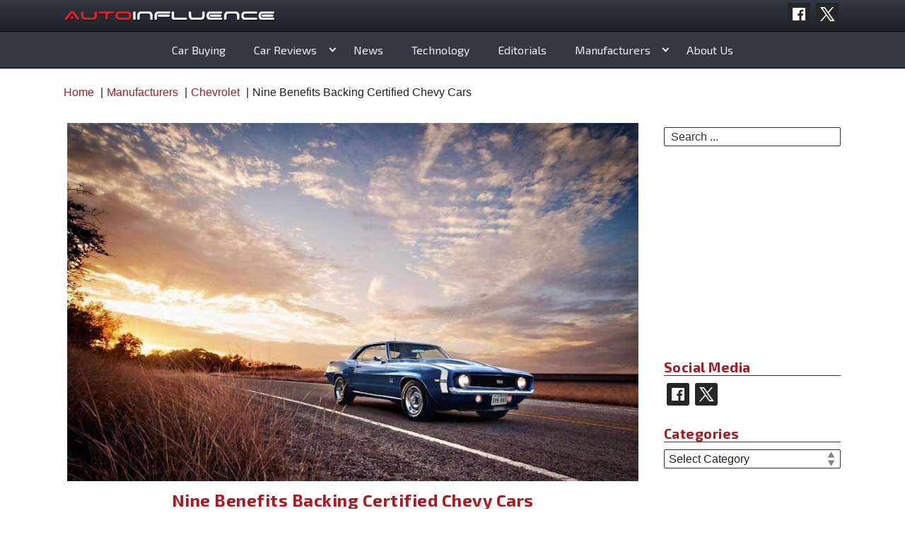

--- FILE ---
content_type: text/html; charset=UTF-8
request_url: https://www.autoinfluence.com/nine-benefits-backing-certified-chevy-cars/
body_size: 27013
content:
<!doctype html>
<html lang="en-US" class="no-js">
<head><meta charset="UTF-8"><script>if(navigator.userAgent.match(/MSIE|Internet Explorer/i)||navigator.userAgent.match(/Trident\/7\..*?rv:11/i)){var href=document.location.href;if(!href.match(/[?&]nowprocket/)){if(href.indexOf("?")==-1){if(href.indexOf("#")==-1){document.location.href=href+"?nowprocket=1"}else{document.location.href=href.replace("#","?nowprocket=1#")}}else{if(href.indexOf("#")==-1){document.location.href=href+"&nowprocket=1"}else{document.location.href=href.replace("#","&nowprocket=1#")}}}}</script><script>(()=>{class RocketLazyLoadScripts{constructor(){this.v="2.0.3",this.userEvents=["keydown","keyup","mousedown","mouseup","mousemove","mouseover","mouseenter","mouseout","mouseleave","touchmove","touchstart","touchend","touchcancel","wheel","click","dblclick","input","visibilitychange"],this.attributeEvents=["onblur","onclick","oncontextmenu","ondblclick","onfocus","onmousedown","onmouseenter","onmouseleave","onmousemove","onmouseout","onmouseover","onmouseup","onmousewheel","onscroll","onsubmit"]}async t(){this.i(),this.o(),/iP(ad|hone)/.test(navigator.userAgent)&&this.h(),this.u(),this.l(this),this.m(),this.k(this),this.p(this),this._(),await Promise.all([this.R(),this.L()]),this.lastBreath=Date.now(),this.S(this),this.P(),this.D(),this.O(),this.M(),await this.C(this.delayedScripts.normal),await this.C(this.delayedScripts.defer),await this.C(this.delayedScripts.async),this.F("domReady"),await this.T(),await this.j(),await this.I(),this.F("windowLoad"),await this.A(),window.dispatchEvent(new Event("rocket-allScriptsLoaded")),this.everythingLoaded=!0,this.lastTouchEnd&&await new Promise((t=>setTimeout(t,500-Date.now()+this.lastTouchEnd))),this.H(),this.F("all"),this.U(),this.W()}i(){this.CSPIssue=sessionStorage.getItem("rocketCSPIssue"),document.addEventListener("securitypolicyviolation",(t=>{this.CSPIssue||"script-src-elem"!==t.violatedDirective||"data"!==t.blockedURI||(this.CSPIssue=!0,sessionStorage.setItem("rocketCSPIssue",!0))}),{isRocket:!0})}o(){window.addEventListener("pageshow",(t=>{this.persisted=t.persisted,this.realWindowLoadedFired=!0}),{isRocket:!0}),window.addEventListener("pagehide",(()=>{this.onFirstUserAction=null}),{isRocket:!0})}h(){let t;function e(e){t=e}window.addEventListener("touchstart",e,{isRocket:!0}),window.addEventListener("touchend",(function i(o){Math.abs(o.changedTouches[0].pageX-t.changedTouches[0].pageX)<10&&Math.abs(o.changedTouches[0].pageY-t.changedTouches[0].pageY)<10&&o.timeStamp-t.timeStamp<200&&(o.target.dispatchEvent(new PointerEvent("click",{target:o.target,bubbles:!0,cancelable:!0,detail:1})),event.preventDefault(),window.removeEventListener("touchstart",e,{isRocket:!0}),window.removeEventListener("touchend",i,{isRocket:!0}))}),{isRocket:!0})}q(t){this.userActionTriggered||("mousemove"!==t.type||this.firstMousemoveIgnored?"keyup"===t.type||"mouseover"===t.type||"mouseout"===t.type||(this.userActionTriggered=!0,this.onFirstUserAction&&this.onFirstUserAction()):this.firstMousemoveIgnored=!0),"click"===t.type&&t.preventDefault(),this.savedUserEvents.length>0&&(t.stopPropagation(),t.stopImmediatePropagation()),"touchstart"===this.lastEvent&&"touchend"===t.type&&(this.lastTouchEnd=Date.now()),"click"===t.type&&(this.lastTouchEnd=0),this.lastEvent=t.type,this.savedUserEvents.push(t)}u(){this.savedUserEvents=[],this.userEventHandler=this.q.bind(this),this.userEvents.forEach((t=>window.addEventListener(t,this.userEventHandler,{passive:!1,isRocket:!0})))}U(){this.userEvents.forEach((t=>window.removeEventListener(t,this.userEventHandler,{passive:!1,isRocket:!0}))),this.savedUserEvents.forEach((t=>{t.target.dispatchEvent(new window[t.constructor.name](t.type,t))}))}m(){this.eventsMutationObserver=new MutationObserver((t=>{const e="return false";for(const i of t){if("attributes"===i.type){const t=i.target.getAttribute(i.attributeName);t&&t!==e&&(i.target.setAttribute("data-rocket-"+i.attributeName,t),i.target["rocket"+i.attributeName]=new Function("event",t),i.target.setAttribute(i.attributeName,e))}"childList"===i.type&&i.addedNodes.forEach((t=>{if(t.nodeType===Node.ELEMENT_NODE)for(const i of t.attributes)this.attributeEvents.includes(i.name)&&i.value&&""!==i.value&&(t.setAttribute("data-rocket-"+i.name,i.value),t["rocket"+i.name]=new Function("event",i.value),t.setAttribute(i.name,e))}))}})),this.eventsMutationObserver.observe(document,{subtree:!0,childList:!0,attributeFilter:this.attributeEvents})}H(){this.eventsMutationObserver.disconnect(),this.attributeEvents.forEach((t=>{document.querySelectorAll("[data-rocket-"+t+"]").forEach((e=>{e.setAttribute(t,e.getAttribute("data-rocket-"+t)),e.removeAttribute("data-rocket-"+t)}))}))}k(t){Object.defineProperty(HTMLElement.prototype,"onclick",{get(){return this.rocketonclick||null},set(e){this.rocketonclick=e,this.setAttribute(t.everythingLoaded?"onclick":"data-rocket-onclick","this.rocketonclick(event)")}})}S(t){function e(e,i){let o=e[i];e[i]=null,Object.defineProperty(e,i,{get:()=>o,set(s){t.everythingLoaded?o=s:e["rocket"+i]=o=s}})}e(document,"onreadystatechange"),e(window,"onload"),e(window,"onpageshow");try{Object.defineProperty(document,"readyState",{get:()=>t.rocketReadyState,set(e){t.rocketReadyState=e},configurable:!0}),document.readyState="loading"}catch(t){console.log("WPRocket DJE readyState conflict, bypassing")}}l(t){this.originalAddEventListener=EventTarget.prototype.addEventListener,this.originalRemoveEventListener=EventTarget.prototype.removeEventListener,this.savedEventListeners=[],EventTarget.prototype.addEventListener=function(e,i,o){o&&o.isRocket||!t.B(e,this)&&!t.userEvents.includes(e)||t.B(e,this)&&!t.userActionTriggered||e.startsWith("rocket-")||t.everythingLoaded?t.originalAddEventListener.call(this,e,i,o):t.savedEventListeners.push({target:this,remove:!1,type:e,func:i,options:o})},EventTarget.prototype.removeEventListener=function(e,i,o){o&&o.isRocket||!t.B(e,this)&&!t.userEvents.includes(e)||t.B(e,this)&&!t.userActionTriggered||e.startsWith("rocket-")||t.everythingLoaded?t.originalRemoveEventListener.call(this,e,i,o):t.savedEventListeners.push({target:this,remove:!0,type:e,func:i,options:o})}}F(t){"all"===t&&(EventTarget.prototype.addEventListener=this.originalAddEventListener,EventTarget.prototype.removeEventListener=this.originalRemoveEventListener),this.savedEventListeners=this.savedEventListeners.filter((e=>{let i=e.type,o=e.target||window;return"domReady"===t&&"DOMContentLoaded"!==i&&"readystatechange"!==i||("windowLoad"===t&&"load"!==i&&"readystatechange"!==i&&"pageshow"!==i||(this.B(i,o)&&(i="rocket-"+i),e.remove?o.removeEventListener(i,e.func,e.options):o.addEventListener(i,e.func,e.options),!1))}))}p(t){let e;function i(e){return t.everythingLoaded?e:e.split(" ").map((t=>"load"===t||t.startsWith("load.")?"rocket-jquery-load":t)).join(" ")}function o(o){function s(e){const s=o.fn[e];o.fn[e]=o.fn.init.prototype[e]=function(){return this[0]===window&&t.userActionTriggered&&("string"==typeof arguments[0]||arguments[0]instanceof String?arguments[0]=i(arguments[0]):"object"==typeof arguments[0]&&Object.keys(arguments[0]).forEach((t=>{const e=arguments[0][t];delete arguments[0][t],arguments[0][i(t)]=e}))),s.apply(this,arguments),this}}if(o&&o.fn&&!t.allJQueries.includes(o)){const e={DOMContentLoaded:[],"rocket-DOMContentLoaded":[]};for(const t in e)document.addEventListener(t,(()=>{e[t].forEach((t=>t()))}),{isRocket:!0});o.fn.ready=o.fn.init.prototype.ready=function(i){function s(){parseInt(o.fn.jquery)>2?setTimeout((()=>i.bind(document)(o))):i.bind(document)(o)}return t.realDomReadyFired?!t.userActionTriggered||t.fauxDomReadyFired?s():e["rocket-DOMContentLoaded"].push(s):e.DOMContentLoaded.push(s),o([])},s("on"),s("one"),s("off"),t.allJQueries.push(o)}e=o}t.allJQueries=[],o(window.jQuery),Object.defineProperty(window,"jQuery",{get:()=>e,set(t){o(t)}})}P(){const t=new Map;document.write=document.writeln=function(e){const i=document.currentScript,o=document.createRange(),s=i.parentElement;let n=t.get(i);void 0===n&&(n=i.nextSibling,t.set(i,n));const c=document.createDocumentFragment();o.setStart(c,0),c.appendChild(o.createContextualFragment(e)),s.insertBefore(c,n)}}async R(){return new Promise((t=>{this.userActionTriggered?t():this.onFirstUserAction=t}))}async L(){return new Promise((t=>{document.addEventListener("DOMContentLoaded",(()=>{this.realDomReadyFired=!0,t()}),{isRocket:!0})}))}async I(){return this.realWindowLoadedFired?Promise.resolve():new Promise((t=>{window.addEventListener("load",t,{isRocket:!0})}))}M(){this.pendingScripts=[];this.scriptsMutationObserver=new MutationObserver((t=>{for(const e of t)e.addedNodes.forEach((t=>{"SCRIPT"!==t.tagName||t.noModule||t.isWPRocket||this.pendingScripts.push({script:t,promise:new Promise((e=>{const i=()=>{const i=this.pendingScripts.findIndex((e=>e.script===t));i>=0&&this.pendingScripts.splice(i,1),e()};t.addEventListener("load",i,{isRocket:!0}),t.addEventListener("error",i,{isRocket:!0}),setTimeout(i,1e3)}))})}))})),this.scriptsMutationObserver.observe(document,{childList:!0,subtree:!0})}async j(){await this.J(),this.pendingScripts.length?(await this.pendingScripts[0].promise,await this.j()):this.scriptsMutationObserver.disconnect()}D(){this.delayedScripts={normal:[],async:[],defer:[]},document.querySelectorAll("script[type$=rocketlazyloadscript]").forEach((t=>{t.hasAttribute("data-rocket-src")?t.hasAttribute("async")&&!1!==t.async?this.delayedScripts.async.push(t):t.hasAttribute("defer")&&!1!==t.defer||"module"===t.getAttribute("data-rocket-type")?this.delayedScripts.defer.push(t):this.delayedScripts.normal.push(t):this.delayedScripts.normal.push(t)}))}async _(){await this.L();let t=[];document.querySelectorAll("script[type$=rocketlazyloadscript][data-rocket-src]").forEach((e=>{let i=e.getAttribute("data-rocket-src");if(i&&!i.startsWith("data:")){i.startsWith("//")&&(i=location.protocol+i);try{const o=new URL(i).origin;o!==location.origin&&t.push({src:o,crossOrigin:e.crossOrigin||"module"===e.getAttribute("data-rocket-type")})}catch(t){}}})),t=[...new Map(t.map((t=>[JSON.stringify(t),t]))).values()],this.N(t,"preconnect")}async $(t){if(await this.G(),!0!==t.noModule||!("noModule"in HTMLScriptElement.prototype))return new Promise((e=>{let i;function o(){(i||t).setAttribute("data-rocket-status","executed"),e()}try{if(navigator.userAgent.includes("Firefox/")||""===navigator.vendor||this.CSPIssue)i=document.createElement("script"),[...t.attributes].forEach((t=>{let e=t.nodeName;"type"!==e&&("data-rocket-type"===e&&(e="type"),"data-rocket-src"===e&&(e="src"),i.setAttribute(e,t.nodeValue))})),t.text&&(i.text=t.text),t.nonce&&(i.nonce=t.nonce),i.hasAttribute("src")?(i.addEventListener("load",o,{isRocket:!0}),i.addEventListener("error",(()=>{i.setAttribute("data-rocket-status","failed-network"),e()}),{isRocket:!0}),setTimeout((()=>{i.isConnected||e()}),1)):(i.text=t.text,o()),i.isWPRocket=!0,t.parentNode.replaceChild(i,t);else{const i=t.getAttribute("data-rocket-type"),s=t.getAttribute("data-rocket-src");i?(t.type=i,t.removeAttribute("data-rocket-type")):t.removeAttribute("type"),t.addEventListener("load",o,{isRocket:!0}),t.addEventListener("error",(i=>{this.CSPIssue&&i.target.src.startsWith("data:")?(console.log("WPRocket: CSP fallback activated"),t.removeAttribute("src"),this.$(t).then(e)):(t.setAttribute("data-rocket-status","failed-network"),e())}),{isRocket:!0}),s?(t.fetchPriority="high",t.removeAttribute("data-rocket-src"),t.src=s):t.src="data:text/javascript;base64,"+window.btoa(unescape(encodeURIComponent(t.text)))}}catch(i){t.setAttribute("data-rocket-status","failed-transform"),e()}}));t.setAttribute("data-rocket-status","skipped")}async C(t){const e=t.shift();return e?(e.isConnected&&await this.$(e),this.C(t)):Promise.resolve()}O(){this.N([...this.delayedScripts.normal,...this.delayedScripts.defer,...this.delayedScripts.async],"preload")}N(t,e){this.trash=this.trash||[];let i=!0;var o=document.createDocumentFragment();t.forEach((t=>{const s=t.getAttribute&&t.getAttribute("data-rocket-src")||t.src;if(s&&!s.startsWith("data:")){const n=document.createElement("link");n.href=s,n.rel=e,"preconnect"!==e&&(n.as="script",n.fetchPriority=i?"high":"low"),t.getAttribute&&"module"===t.getAttribute("data-rocket-type")&&(n.crossOrigin=!0),t.crossOrigin&&(n.crossOrigin=t.crossOrigin),t.integrity&&(n.integrity=t.integrity),t.nonce&&(n.nonce=t.nonce),o.appendChild(n),this.trash.push(n),i=!1}})),document.head.appendChild(o)}W(){this.trash.forEach((t=>t.remove()))}async T(){try{document.readyState="interactive"}catch(t){}this.fauxDomReadyFired=!0;try{await this.G(),document.dispatchEvent(new Event("rocket-readystatechange")),await this.G(),document.rocketonreadystatechange&&document.rocketonreadystatechange(),await this.G(),document.dispatchEvent(new Event("rocket-DOMContentLoaded")),await this.G(),window.dispatchEvent(new Event("rocket-DOMContentLoaded"))}catch(t){console.error(t)}}async A(){try{document.readyState="complete"}catch(t){}try{await this.G(),document.dispatchEvent(new Event("rocket-readystatechange")),await this.G(),document.rocketonreadystatechange&&document.rocketonreadystatechange(),await this.G(),window.dispatchEvent(new Event("rocket-load")),await this.G(),window.rocketonload&&window.rocketonload(),await this.G(),this.allJQueries.forEach((t=>t(window).trigger("rocket-jquery-load"))),await this.G();const t=new Event("rocket-pageshow");t.persisted=this.persisted,window.dispatchEvent(t),await this.G(),window.rocketonpageshow&&window.rocketonpageshow({persisted:this.persisted})}catch(t){console.error(t)}}async G(){Date.now()-this.lastBreath>45&&(await this.J(),this.lastBreath=Date.now())}async J(){return document.hidden?new Promise((t=>setTimeout(t))):new Promise((t=>requestAnimationFrame(t)))}B(t,e){return e===document&&"readystatechange"===t||(e===document&&"DOMContentLoaded"===t||(e===window&&"DOMContentLoaded"===t||(e===window&&"load"===t||e===window&&"pageshow"===t)))}static run(){(new RocketLazyLoadScripts).t()}}RocketLazyLoadScripts.run()})();</script>
	
	<meta name="viewport" content="width=device-width, initial-scale=1, minimum-scale=1">
	<link rel="profile" href="http://gmpg.org/xfn/11">
	<style type="text/css">		@import url('https://fonts.googleapis.com/css?family=Material+Icons|Exo+2:300,400,400i,700|Cutive+Mono');
		@font-face {
		font-family: 'Material Icons';
		font-display: fallback;
		src: local('Material Icons'), url('https://fonts.gstatic.com/s/materialicons/v43/flUhRq6tzZclQEJ-Vdg-IuiaDsNcIhQ8tQ.woff2') format('woff2');
		}
				
		:root {
			--global-font-color: #1e2228;
			--global-heading-color: #b6151c;
			--global-font-family: "Century Gothic", "Avant Garde Gothic", "Avant Garde", "URW Gothic L", helvetica, sans-serif;
			--global-font-size: 1rem;
			--global-font-line-height: 1.2;
			--highlight-font-family: 'Exo 2', sans-serif;
			--global-serif-font-family: 'Cutive Mono', serif;
			
			--global-page-title-color: #b6151c;
			--global-link-color: #b6151c;
			--global-link-hover-color: #323943;
			--display-font-transform: none;

			--bg_color_primary: #1e2228;
			--bg_color_secondary: #aaadb0;
			--bg_color_highlight: #8d1f24;
			--top_nav_bg_color: #b6151c;
			--header_bg_color: #323943;
			--logo_area_bg_color: #323943;
			--logo_area_gradient_color: #1e2228;

			--nav_border_color: #000000;
			--nav_link_color: #eeeeee;
			--nav_link_color_hover: #ffffff;
			--nav_link_bg_color_hover: #b6151c;
			--nav_link_bg_gradient_hover: #8d1f2480;
			--nav-menu-orientation: center;
			--nav_menu_orientation_mobile: 1.2em auto;

			--footer_border_color: #b6151c;
			--footer_border_size: 6px;
			--footer_bg_color: #323943;
			--footer_heading_color: #b6151c;
			--footer_txt_color: #eeeeee;
			--footer_link_color: #b6151c;
			--footer_info_bg_color: #1e2228;

			--form_bg_color: #ffffff;
			--form_txt_color: #333333;
			--form_ph_color: #333333;
			--form_brdr_color: #333333;

			--search_bg_color: #ffffff;
			--search_txt_color: #333333;
			--search_ph_color: #333333;
			--search_brdr_color: #333333;
			--sticky_header_padding: 97px;
		}
		.social-share-icon.behance {
			background-image: url( ' https://www.autoinfluence.com/wp-content/themes/wikidblogger/images/social_icons/sq_blk/behance.svg ' );
		}
		.social-share-icon.deviantart {
			background-image: url( ' https://www.autoinfluence.com/wp-content/themes/wikidblogger/images/social_icons/sq_blk/deviantart.svg ' );
		}
		.social-share-icon.dribbble {
			background-image: url( ' https://www.autoinfluence.com/wp-content/themes/wikidblogger/images/social_icons/sq_blk/dribbble.svg ' );
		}
		.social-share-icon.email {
			background-image: url( ' https://www.autoinfluence.com/wp-content/themes/wikidblogger/images/social_icons/sq_blk/email.svg ' );
		}
		.social-share-icon.facebook {
			background-image: url( ' https://www.autoinfluence.com/wp-content/themes/wikidblogger/images/social_icons/sq_blk/facebook.svg ' );
		}
		.social-share-icon.github {
			background-image: url( ' https://www.autoinfluence.com/wp-content/themes/wikidblogger/images/social_icons/sq_blk/github.svg ' );
		}
		.social-share-icon.google {
			background-image: url( ' https://www.autoinfluence.com/wp-content/themes/wikidblogger/images/social_icons/sq_blk/google.svg ' );
		}
		.social-share-icon.instagram {
			background-image: url( ' https://www.autoinfluence.com/wp-content/themes/wikidblogger/images/social_icons/sq_blk/instagram.svg ' );
		}
		.social-share-icon.linkedin {
			background-image: url( ' https://www.autoinfluence.com/wp-content/themes/wikidblogger/images/social_icons/sq_blk/linkedin.svg ' );
		}
		.social-share-icon.pinterest {
			background-image: url( ' https://www.autoinfluence.com/wp-content/themes/wikidblogger/images/social_icons/sq_blk/pinterest.svg ' );
		}
		.social-share-icon.reddit {
			background-image: url( ' https://www.autoinfluence.com/wp-content/themes/wikidblogger/images/social_icons/sq_blk/reddit.svg ' );
		}
		.social-share-icon.snapchat {
			background-image: url( ' https://www.autoinfluence.com/wp-content/themes/wikidblogger/images/social_icons/sq_blk/snapchat.svg ' );
		}
		.social-share-icon.stumbleupon {
			background-image: url( ' https://www.autoinfluence.com/wp-content/themes/wikidblogger/images/social_icons/sq_blk/stumbleupon.svg ' );
		}
		.social-share-icon.tumblr {
			background-image: url( ' https://www.autoinfluence.com/wp-content/themes/wikidblogger/images/social_icons/sq_blk/tumblr.svg ' );
		}
		.social-share-icon.twitter {
			background-image: url( ' https://www.autoinfluence.com/wp-content/themes/wikidblogger/images/social_icons/sq_blk/twitter.svg ' );
		}
		.social-share-icon.vine {
			background-image: url( ' https://www.autoinfluence.com/wp-content/themes/wikidblogger/images/social_icons/sq_blk/vine.svg ' );
		}
		.social-share-icon.whatsapp {
			background-image: url( ' https://www.autoinfluence.com/wp-content/themes/wikidblogger/images/social_icons/sq_blk/whatsapp.svg ' );
		}
		.social-share-icon.yelp {
			background-image: url( ' https://www.autoinfluence.com/wp-content/themes/wikidblogger/images/social_icons/sq_blk/yelp.svg ' );
		}
		.social-share-icon.youtube {
			background-image: url( ' https://www.autoinfluence.com/wp-content/themes/wikidblogger/images/social_icons/sq_blk/youtube.svg ' );
		}
				.main-navigation ul li a:hover, .footer-navigation ul li a:hover {
			background-image: linear-gradient(to bottom, rgba(0,0,0,0), var(--nav_link_bg_gradient_hover) );
			box-shadow: 0px 0px 7px var(--nav_link_bg_gradient_hover);
		}
		
				.main-navigation ul li a:hover, .footer-navigation ul li a:hover {
			background-color: var(--nav_link_bg_color_hover);
			color: var(--nav_link_color_hover);
		}
		
				.site-branding {
			background: linear-gradient( var(--logo_area_bg_color), var(--logo_area_gradient_color) );
		}
			</style>
			<script type="rocketlazyloadscript">document.documentElement.classList.remove("no-js");</script>
			<title>Nine Benefits Backing Certified Chevy Cars</title><link rel="preload" data-rocket-preload as="image" href="https://www.autoinfluence.com/wp-content/uploads/2015/09/ChevyIcon-1-1024x643.jpg" imagesrcset="https://www.autoinfluence.com/wp-content/uploads/2015/09/ChevyIcon-1.jpg 1024w, https://www.autoinfluence.com/wp-content/uploads/2015/09/ChevyIcon-1-300x188.jpg 300w" imagesizes="(min-width: 960px) 75vw, 100vw" fetchpriority="high"><link rel="preload" data-rocket-preload as="style" href="https://fonts.googleapis.com/css?family=Roboto%20Condensed%3A400%2C400i%2C700%2C700i%7CCrimson%20Text%3A400%2C400i%2C600%2C600i&#038;subset=latin%2Clatin-ext&#038;display=swap" /><link rel="stylesheet" href="https://fonts.googleapis.com/css?family=Roboto%20Condensed%3A400%2C400i%2C700%2C700i%7CCrimson%20Text%3A400%2C400i%2C600%2C600i&#038;subset=latin%2Clatin-ext&#038;display=swap" media="print" onload="this.media='all'" /><noscript><link rel="stylesheet" href="https://fonts.googleapis.com/css?family=Roboto%20Condensed%3A400%2C400i%2C700%2C700i%7CCrimson%20Text%3A400%2C400i%2C600%2C600i&#038;subset=latin%2Clatin-ext&#038;display=swap" /></noscript>
	<style>img:is([sizes="auto" i], [sizes^="auto," i]) { contain-intrinsic-size: 3000px 1500px }</style>
	<meta name="dc.title" content="Nine Benefits Backing Certified Chevy Cars">
<meta name="dc.description" content="You can&#039;t put a price on peace of mind and with a certified Chevy vehicle, that&#039;s exactly what you&#039;ll get.">
<meta name="dc.relation" content="https://www.autoinfluence.com/nine-benefits-backing-certified-chevy-cars/">
<meta name="dc.source" content="https://www.autoinfluence.com/">
<meta name="dc.language" content="en_US">
<meta name="description" content="You can&#039;t put a price on peace of mind and with a certified Chevy vehicle, that&#039;s exactly what you&#039;ll get.">
<meta name="robots" content="index, follow, max-snippet:-1, max-image-preview:large, max-video-preview:-1">
<link rel="canonical" href="https://www.autoinfluence.com/nine-benefits-backing-certified-chevy-cars/">
<meta property="og:url" content="https://www.autoinfluence.com/nine-benefits-backing-certified-chevy-cars/">
<meta property="og:site_name" content="AutoInfluence">
<meta property="og:locale" content="en_US">
<meta property="og:type" content="article">
<meta property="article:author" content="https://www.facebook.com/autoinfluence">
<meta property="article:publisher" content="https://www.facebook.com/autoinfluence">
<meta property="article:section" content="Chevrolet">
<meta property="og:title" content="Nine Benefits Backing Certified Chevy Cars">
<meta property="og:description" content="You can&#039;t put a price on peace of mind and with a certified Chevy vehicle, that&#039;s exactly what you&#039;ll get.">
<meta property="og:image" content="https://www.autoinfluence.com/wp-content/uploads/2015/09/ChevyIcon-1.jpg">
<meta property="og:image:secure_url" content="https://www.autoinfluence.com/wp-content/uploads/2015/09/ChevyIcon-1.jpg">
<meta property="og:image:width" content="1024">
<meta property="og:image:height" content="643">
<meta name="twitter:card" content="summary">
<meta name="twitter:site" content="@AutoInfluence">
<meta name="twitter:creator" content="@AutoInfluence">
<meta name="twitter:title" content="Nine Benefits Backing Certified Chevy Cars">
<meta name="twitter:description" content="You can&#039;t put a price on peace of mind and with a certified Chevy vehicle, that&#039;s exactly what you&#039;ll get.">
<meta name="twitter:image" content="https://www.autoinfluence.com/wp-content/uploads/2015/09/ChevyIcon-1-1024x643.jpg">
<link rel='dns-prefetch' href='//fonts.googleapis.com' />
<link href='https://fonts.gstatic.com' crossorigin rel='preconnect' />
<link rel="alternate" type="application/rss+xml" title="AutoInfluence &raquo; Feed" href="https://www.autoinfluence.com/feed/" />
<link rel="alternate" type="application/rss+xml" title="AutoInfluence &raquo; Comments Feed" href="https://www.autoinfluence.com/comments/feed/" />
<script type="application/ld+json">{"@context":"https:\/\/schema.org\/","@type":"Article","datePublished":"2016-08-08T15:36:31-04:00","dateModified":"2017-03-09T13:40:37-05:00","mainEntityOfPage":{"@type":"WebPage","@id":"https:\/\/www.autoinfluence.com\/nine-benefits-backing-certified-chevy-cars\/"},"headline":"Nine Benefits Backing Certified Chevy Cars","author":{"@type":"Person","name":"Amanda Silva","url":"https:\/\/www.autoinfluence.com\/author\/silviadatsun\/"},"image":{"@type":"ImageObject","url":"https:\/\/www.autoinfluence.com\/wp-content\/uploads\/2015\/09\/ChevyIcon-1.jpg"},"publisher":{"@type":"Organization","name":"Auto Influence","logo":{"@type":"ImageObject","url":"http:\/\/www.autoinfluence.com\/wp-content\/uploads\/2020\/12\/ai-icon-social.png","width":"400","height":"400"},"sameAs":["https:\/\/www.facebook.com\/autoinfluence","https:\/\/twitter.com\/@AutoInfluence"]},"description":"Traditionally, the used car shopping experience was fraught with unreliable vehicles sold by untrustworthy salesmen. More often than not, customers felt pressured to purchase a used vehicle that was less than dependable at a price that exceeded their budget restrictions. But that moment in the motor vehicle realm has, it&hellip;","speakable":{"@type":"SpeakableSpecification","cssSelector":"Nine Benefits Backing Certified Chevy Cars"}}</script>
<script type="application/ld+json">{"@context":"https:\/\/schema.org","name":"Breadcrumb","@type":"BreadcrumbList","itemListElement":[{"@type":"ListItem","position":1,"item":{"@type":"WebPage","id":"https:\/\/www.autoinfluence.com\/category\/manufacturers\/#webpage","url":"https:\/\/www.autoinfluence.com\/category\/manufacturers\/","name":"Manufacturers"}},{"@type":"ListItem","position":2,"item":{"@type":"WebPage","id":"https:\/\/www.autoinfluence.com\/category\/manufacturers\/chevrolet\/#webpage","url":"https:\/\/www.autoinfluence.com\/category\/manufacturers\/chevrolet\/","name":"Chevrolet"}},{"@type":"ListItem","position":3,"item":{"@type":"WebPage","id":"https:\/\/www.autoinfluence.com\/nine-benefits-backing-certified-chevy-cars\/#webpage","url":"https:\/\/www.autoinfluence.com\/nine-benefits-backing-certified-chevy-cars\/","name":"Nine Benefits Backing Certified Chevy Cars"}}]}</script>
<link rel="alternate" type="application/rss+xml" title="AutoInfluence &raquo; Nine Benefits Backing Certified Chevy Cars Comments Feed" href="https://www.autoinfluence.com/nine-benefits-backing-certified-chevy-cars/feed/" />
<!-- www.autoinfluence.com is managing ads with Advanced Ads 2.0.4 – https://wpadvancedads.com/ --><!--noptimize--><script type="rocketlazyloadscript" id="autoi-ready">
			window.advanced_ads_ready=function(e,a){a=a||"complete";var d=function(e){return"interactive"===a?"loading"!==e:"complete"===e};d(document.readyState)?e():document.addEventListener("readystatechange",(function(a){d(a.target.readyState)&&e()}),{once:"interactive"===a})},window.advanced_ads_ready_queue=window.advanced_ads_ready_queue||[];		</script>
		<!--/noptimize--><link data-minify="1" rel='stylesheet' id='scap.flashblock-css' href='https://www.autoinfluence.com/wp-content/cache/min/1/wp-content/plugins/compact-wp-audio-player/css/flashblock.css?ver=1762929238' type='text/css' media='all' />
<link data-minify="1" rel='stylesheet' id='scap.player-css' href='https://www.autoinfluence.com/wp-content/cache/min/1/wp-content/plugins/compact-wp-audio-player/css/player.css?ver=1762929238' type='text/css' media='all' />
<style id='wp-emoji-styles-inline-css' type='text/css'>

	img.wp-smiley, img.emoji {
		display: inline !important;
		border: none !important;
		box-shadow: none !important;
		height: 1em !important;
		width: 1em !important;
		margin: 0 0.07em !important;
		vertical-align: -0.1em !important;
		background: none !important;
		padding: 0 !important;
	}
</style>
<link rel='stylesheet' id='wp-block-library-css' href='https://www.autoinfluence.com/wp-includes/css/dist/block-library/style.min.css?ver=6.8.3' type='text/css' media='all' />
<style id='wp-block-library-theme-inline-css' type='text/css'>
.wp-block-audio :where(figcaption){color:#555;font-size:13px;text-align:center}.is-dark-theme .wp-block-audio :where(figcaption){color:#ffffffa6}.wp-block-audio{margin:0 0 1em}.wp-block-code{border:1px solid #ccc;border-radius:4px;font-family:Menlo,Consolas,monaco,monospace;padding:.8em 1em}.wp-block-embed :where(figcaption){color:#555;font-size:13px;text-align:center}.is-dark-theme .wp-block-embed :where(figcaption){color:#ffffffa6}.wp-block-embed{margin:0 0 1em}.blocks-gallery-caption{color:#555;font-size:13px;text-align:center}.is-dark-theme .blocks-gallery-caption{color:#ffffffa6}:root :where(.wp-block-image figcaption){color:#555;font-size:13px;text-align:center}.is-dark-theme :root :where(.wp-block-image figcaption){color:#ffffffa6}.wp-block-image{margin:0 0 1em}.wp-block-pullquote{border-bottom:4px solid;border-top:4px solid;color:currentColor;margin-bottom:1.75em}.wp-block-pullquote cite,.wp-block-pullquote footer,.wp-block-pullquote__citation{color:currentColor;font-size:.8125em;font-style:normal;text-transform:uppercase}.wp-block-quote{border-left:.25em solid;margin:0 0 1.75em;padding-left:1em}.wp-block-quote cite,.wp-block-quote footer{color:currentColor;font-size:.8125em;font-style:normal;position:relative}.wp-block-quote:where(.has-text-align-right){border-left:none;border-right:.25em solid;padding-left:0;padding-right:1em}.wp-block-quote:where(.has-text-align-center){border:none;padding-left:0}.wp-block-quote.is-large,.wp-block-quote.is-style-large,.wp-block-quote:where(.is-style-plain){border:none}.wp-block-search .wp-block-search__label{font-weight:700}.wp-block-search__button{border:1px solid #ccc;padding:.375em .625em}:where(.wp-block-group.has-background){padding:1.25em 2.375em}.wp-block-separator.has-css-opacity{opacity:.4}.wp-block-separator{border:none;border-bottom:2px solid;margin-left:auto;margin-right:auto}.wp-block-separator.has-alpha-channel-opacity{opacity:1}.wp-block-separator:not(.is-style-wide):not(.is-style-dots){width:100px}.wp-block-separator.has-background:not(.is-style-dots){border-bottom:none;height:1px}.wp-block-separator.has-background:not(.is-style-wide):not(.is-style-dots){height:2px}.wp-block-table{margin:0 0 1em}.wp-block-table td,.wp-block-table th{word-break:normal}.wp-block-table :where(figcaption){color:#555;font-size:13px;text-align:center}.is-dark-theme .wp-block-table :where(figcaption){color:#ffffffa6}.wp-block-video :where(figcaption){color:#555;font-size:13px;text-align:center}.is-dark-theme .wp-block-video :where(figcaption){color:#ffffffa6}.wp-block-video{margin:0 0 1em}:root :where(.wp-block-template-part.has-background){margin-bottom:0;margin-top:0;padding:1.25em 2.375em}
</style>
<style id='classic-theme-styles-inline-css' type='text/css'>
/*! This file is auto-generated */
.wp-block-button__link{color:#fff;background-color:#32373c;border-radius:9999px;box-shadow:none;text-decoration:none;padding:calc(.667em + 2px) calc(1.333em + 2px);font-size:1.125em}.wp-block-file__button{background:#32373c;color:#fff;text-decoration:none}
</style>
<style id='wpseopress-local-business-style-inline-css' type='text/css'>
span.wp-block-wpseopress-local-business-field{margin-right:8px}

</style>
<style id='wpseopress-table-of-contents-style-inline-css' type='text/css'>
.wp-block-wpseopress-table-of-contents li.active>a{font-weight:bold}

</style>
<style id='global-styles-inline-css' type='text/css'>
:root{--wp--preset--aspect-ratio--square: 1;--wp--preset--aspect-ratio--4-3: 4/3;--wp--preset--aspect-ratio--3-4: 3/4;--wp--preset--aspect-ratio--3-2: 3/2;--wp--preset--aspect-ratio--2-3: 2/3;--wp--preset--aspect-ratio--16-9: 16/9;--wp--preset--aspect-ratio--9-16: 9/16;--wp--preset--color--black: #000000;--wp--preset--color--cyan-bluish-gray: #abb8c3;--wp--preset--color--white: #ffffff;--wp--preset--color--pale-pink: #f78da7;--wp--preset--color--vivid-red: #cf2e2e;--wp--preset--color--luminous-vivid-orange: #ff6900;--wp--preset--color--luminous-vivid-amber: #fcb900;--wp--preset--color--light-green-cyan: #7bdcb5;--wp--preset--color--vivid-green-cyan: #00d084;--wp--preset--color--pale-cyan-blue: #8ed1fc;--wp--preset--color--vivid-cyan-blue: #0693e3;--wp--preset--color--vivid-purple: #9b51e0;--wp--preset--color--dusty-orange: #ed8f5b;--wp--preset--color--dusty-red: #e36d60;--wp--preset--color--dusty-wine: #9c4368;--wp--preset--color--dark-sunset: #33223b;--wp--preset--color--almost-black: #0a1c28;--wp--preset--color--dusty-water: #41848f;--wp--preset--color--dusty-sky: #72a7a3;--wp--preset--color--dusty-daylight: #97c0b7;--wp--preset--color--dusty-sun: #eee9d1;--wp--preset--gradient--vivid-cyan-blue-to-vivid-purple: linear-gradient(135deg,rgba(6,147,227,1) 0%,rgb(155,81,224) 100%);--wp--preset--gradient--light-green-cyan-to-vivid-green-cyan: linear-gradient(135deg,rgb(122,220,180) 0%,rgb(0,208,130) 100%);--wp--preset--gradient--luminous-vivid-amber-to-luminous-vivid-orange: linear-gradient(135deg,rgba(252,185,0,1) 0%,rgba(255,105,0,1) 100%);--wp--preset--gradient--luminous-vivid-orange-to-vivid-red: linear-gradient(135deg,rgba(255,105,0,1) 0%,rgb(207,46,46) 100%);--wp--preset--gradient--very-light-gray-to-cyan-bluish-gray: linear-gradient(135deg,rgb(238,238,238) 0%,rgb(169,184,195) 100%);--wp--preset--gradient--cool-to-warm-spectrum: linear-gradient(135deg,rgb(74,234,220) 0%,rgb(151,120,209) 20%,rgb(207,42,186) 40%,rgb(238,44,130) 60%,rgb(251,105,98) 80%,rgb(254,248,76) 100%);--wp--preset--gradient--blush-light-purple: linear-gradient(135deg,rgb(255,206,236) 0%,rgb(152,150,240) 100%);--wp--preset--gradient--blush-bordeaux: linear-gradient(135deg,rgb(254,205,165) 0%,rgb(254,45,45) 50%,rgb(107,0,62) 100%);--wp--preset--gradient--luminous-dusk: linear-gradient(135deg,rgb(255,203,112) 0%,rgb(199,81,192) 50%,rgb(65,88,208) 100%);--wp--preset--gradient--pale-ocean: linear-gradient(135deg,rgb(255,245,203) 0%,rgb(182,227,212) 50%,rgb(51,167,181) 100%);--wp--preset--gradient--electric-grass: linear-gradient(135deg,rgb(202,248,128) 0%,rgb(113,206,126) 100%);--wp--preset--gradient--midnight: linear-gradient(135deg,rgb(2,3,129) 0%,rgb(40,116,252) 100%);--wp--preset--font-size--small: 16px;--wp--preset--font-size--medium: 20px;--wp--preset--font-size--large: 36px;--wp--preset--font-size--x-large: 42px;--wp--preset--font-size--regular: 20px;--wp--preset--font-size--larger: 48px;--wp--preset--spacing--20: 0.44rem;--wp--preset--spacing--30: 0.67rem;--wp--preset--spacing--40: 1rem;--wp--preset--spacing--50: 1.5rem;--wp--preset--spacing--60: 2.25rem;--wp--preset--spacing--70: 3.38rem;--wp--preset--spacing--80: 5.06rem;--wp--preset--shadow--natural: 6px 6px 9px rgba(0, 0, 0, 0.2);--wp--preset--shadow--deep: 12px 12px 50px rgba(0, 0, 0, 0.4);--wp--preset--shadow--sharp: 6px 6px 0px rgba(0, 0, 0, 0.2);--wp--preset--shadow--outlined: 6px 6px 0px -3px rgba(255, 255, 255, 1), 6px 6px rgba(0, 0, 0, 1);--wp--preset--shadow--crisp: 6px 6px 0px rgba(0, 0, 0, 1);}:where(.is-layout-flex){gap: 0.5em;}:where(.is-layout-grid){gap: 0.5em;}body .is-layout-flex{display: flex;}.is-layout-flex{flex-wrap: wrap;align-items: center;}.is-layout-flex > :is(*, div){margin: 0;}body .is-layout-grid{display: grid;}.is-layout-grid > :is(*, div){margin: 0;}:where(.wp-block-columns.is-layout-flex){gap: 2em;}:where(.wp-block-columns.is-layout-grid){gap: 2em;}:where(.wp-block-post-template.is-layout-flex){gap: 1.25em;}:where(.wp-block-post-template.is-layout-grid){gap: 1.25em;}.has-black-color{color: var(--wp--preset--color--black) !important;}.has-cyan-bluish-gray-color{color: var(--wp--preset--color--cyan-bluish-gray) !important;}.has-white-color{color: var(--wp--preset--color--white) !important;}.has-pale-pink-color{color: var(--wp--preset--color--pale-pink) !important;}.has-vivid-red-color{color: var(--wp--preset--color--vivid-red) !important;}.has-luminous-vivid-orange-color{color: var(--wp--preset--color--luminous-vivid-orange) !important;}.has-luminous-vivid-amber-color{color: var(--wp--preset--color--luminous-vivid-amber) !important;}.has-light-green-cyan-color{color: var(--wp--preset--color--light-green-cyan) !important;}.has-vivid-green-cyan-color{color: var(--wp--preset--color--vivid-green-cyan) !important;}.has-pale-cyan-blue-color{color: var(--wp--preset--color--pale-cyan-blue) !important;}.has-vivid-cyan-blue-color{color: var(--wp--preset--color--vivid-cyan-blue) !important;}.has-vivid-purple-color{color: var(--wp--preset--color--vivid-purple) !important;}.has-black-background-color{background-color: var(--wp--preset--color--black) !important;}.has-cyan-bluish-gray-background-color{background-color: var(--wp--preset--color--cyan-bluish-gray) !important;}.has-white-background-color{background-color: var(--wp--preset--color--white) !important;}.has-pale-pink-background-color{background-color: var(--wp--preset--color--pale-pink) !important;}.has-vivid-red-background-color{background-color: var(--wp--preset--color--vivid-red) !important;}.has-luminous-vivid-orange-background-color{background-color: var(--wp--preset--color--luminous-vivid-orange) !important;}.has-luminous-vivid-amber-background-color{background-color: var(--wp--preset--color--luminous-vivid-amber) !important;}.has-light-green-cyan-background-color{background-color: var(--wp--preset--color--light-green-cyan) !important;}.has-vivid-green-cyan-background-color{background-color: var(--wp--preset--color--vivid-green-cyan) !important;}.has-pale-cyan-blue-background-color{background-color: var(--wp--preset--color--pale-cyan-blue) !important;}.has-vivid-cyan-blue-background-color{background-color: var(--wp--preset--color--vivid-cyan-blue) !important;}.has-vivid-purple-background-color{background-color: var(--wp--preset--color--vivid-purple) !important;}.has-black-border-color{border-color: var(--wp--preset--color--black) !important;}.has-cyan-bluish-gray-border-color{border-color: var(--wp--preset--color--cyan-bluish-gray) !important;}.has-white-border-color{border-color: var(--wp--preset--color--white) !important;}.has-pale-pink-border-color{border-color: var(--wp--preset--color--pale-pink) !important;}.has-vivid-red-border-color{border-color: var(--wp--preset--color--vivid-red) !important;}.has-luminous-vivid-orange-border-color{border-color: var(--wp--preset--color--luminous-vivid-orange) !important;}.has-luminous-vivid-amber-border-color{border-color: var(--wp--preset--color--luminous-vivid-amber) !important;}.has-light-green-cyan-border-color{border-color: var(--wp--preset--color--light-green-cyan) !important;}.has-vivid-green-cyan-border-color{border-color: var(--wp--preset--color--vivid-green-cyan) !important;}.has-pale-cyan-blue-border-color{border-color: var(--wp--preset--color--pale-cyan-blue) !important;}.has-vivid-cyan-blue-border-color{border-color: var(--wp--preset--color--vivid-cyan-blue) !important;}.has-vivid-purple-border-color{border-color: var(--wp--preset--color--vivid-purple) !important;}.has-vivid-cyan-blue-to-vivid-purple-gradient-background{background: var(--wp--preset--gradient--vivid-cyan-blue-to-vivid-purple) !important;}.has-light-green-cyan-to-vivid-green-cyan-gradient-background{background: var(--wp--preset--gradient--light-green-cyan-to-vivid-green-cyan) !important;}.has-luminous-vivid-amber-to-luminous-vivid-orange-gradient-background{background: var(--wp--preset--gradient--luminous-vivid-amber-to-luminous-vivid-orange) !important;}.has-luminous-vivid-orange-to-vivid-red-gradient-background{background: var(--wp--preset--gradient--luminous-vivid-orange-to-vivid-red) !important;}.has-very-light-gray-to-cyan-bluish-gray-gradient-background{background: var(--wp--preset--gradient--very-light-gray-to-cyan-bluish-gray) !important;}.has-cool-to-warm-spectrum-gradient-background{background: var(--wp--preset--gradient--cool-to-warm-spectrum) !important;}.has-blush-light-purple-gradient-background{background: var(--wp--preset--gradient--blush-light-purple) !important;}.has-blush-bordeaux-gradient-background{background: var(--wp--preset--gradient--blush-bordeaux) !important;}.has-luminous-dusk-gradient-background{background: var(--wp--preset--gradient--luminous-dusk) !important;}.has-pale-ocean-gradient-background{background: var(--wp--preset--gradient--pale-ocean) !important;}.has-electric-grass-gradient-background{background: var(--wp--preset--gradient--electric-grass) !important;}.has-midnight-gradient-background{background: var(--wp--preset--gradient--midnight) !important;}.has-small-font-size{font-size: var(--wp--preset--font-size--small) !important;}.has-medium-font-size{font-size: var(--wp--preset--font-size--medium) !important;}.has-large-font-size{font-size: var(--wp--preset--font-size--large) !important;}.has-x-large-font-size{font-size: var(--wp--preset--font-size--x-large) !important;}
:where(.wp-block-post-template.is-layout-flex){gap: 1.25em;}:where(.wp-block-post-template.is-layout-grid){gap: 1.25em;}
:where(.wp-block-columns.is-layout-flex){gap: 2em;}:where(.wp-block-columns.is-layout-grid){gap: 2em;}
:root :where(.wp-block-pullquote){font-size: 1.5em;line-height: 1.6;}
</style>
<link data-minify="1" rel='stylesheet' id='wp-job-manager-job-listings-css' href='https://www.autoinfluence.com/wp-content/cache/min/1/wp-content/plugins/wp-job-manager/assets/dist/css/job-listings.css?ver=1762929238' type='text/css' media='all' />

<link data-minify="1" rel='stylesheet' id='wikidblogger-base-style-css' href='https://www.autoinfluence.com/wp-content/cache/min/1/wp-content/themes/wikidblogger/style.css?ver=1762929238' type='text/css' media='all' />
<style id='rocket-lazyload-inline-css' type='text/css'>
.rll-youtube-player{position:relative;padding-bottom:56.23%;height:0;overflow:hidden;max-width:100%;}.rll-youtube-player:focus-within{outline: 2px solid currentColor;outline-offset: 5px;}.rll-youtube-player iframe{position:absolute;top:0;left:0;width:100%;height:100%;z-index:100;background:0 0}.rll-youtube-player img{bottom:0;display:block;left:0;margin:auto;max-width:100%;width:100%;position:absolute;right:0;top:0;border:none;height:auto;-webkit-transition:.4s all;-moz-transition:.4s all;transition:.4s all}.rll-youtube-player img:hover{-webkit-filter:brightness(75%)}.rll-youtube-player .play{height:100%;width:100%;left:0;top:0;position:absolute;background:url(https://www.autoinfluence.com/wp-content/plugins/wp-rocket/assets/img/youtube.png) no-repeat center;background-color: transparent !important;cursor:pointer;border:none;}
</style>
<script type="rocketlazyloadscript" data-minify="1" data-rocket-type="text/javascript" data-rocket-src="https://www.autoinfluence.com/wp-content/cache/min/1/wp-content/plugins/compact-wp-audio-player/js/soundmanager2-nodebug-jsmin.js?ver=1762929238" id="scap.soundmanager2-js" data-rocket-defer defer></script>
<script type="text/javascript" id="wikidblogger-navigation-js-extra">
/* <![CDATA[ */
var wikidbloggerScreenReaderText = {"expand":"Expand child menu","collapse":"Collapse child menu"};
/* ]]> */
</script>
<script type="rocketlazyloadscript" data-minify="1" data-rocket-type="text/javascript" data-rocket-src="https://www.autoinfluence.com/wp-content/cache/min/1/wp-content/themes/wikidblogger/js/navigation.js?ver=1762929238" id="wikidblogger-navigation-js" async></script>
<script type="rocketlazyloadscript" data-minify="1" data-rocket-type="text/javascript" data-rocket-src="https://www.autoinfluence.com/wp-content/cache/min/1/wp-content/themes/wikidblogger/js/skip-link-focus-fix.js?ver=1762929238" id="wikidblogger-skip-link-focus-fix-js" defer></script>
<link rel="https://api.w.org/" href="https://www.autoinfluence.com/wp-json/" /><link rel="alternate" title="JSON" type="application/json" href="https://www.autoinfluence.com/wp-json/wp/v2/posts/2856" /><link rel="EditURI" type="application/rsd+xml" title="RSD" href="https://www.autoinfluence.com/xmlrpc.php?rsd" />
<link rel='shortlink' href='https://www.autoinfluence.com/?p=2856' />
<link rel="alternate" title="oEmbed (JSON)" type="application/json+oembed" href="https://www.autoinfluence.com/wp-json/oembed/1.0/embed?url=https%3A%2F%2Fwww.autoinfluence.com%2Fnine-benefits-backing-certified-chevy-cars%2F" />
<link rel="alternate" title="oEmbed (XML)" type="text/xml+oembed" href="https://www.autoinfluence.com/wp-json/oembed/1.0/embed?url=https%3A%2F%2Fwww.autoinfluence.com%2Fnine-benefits-backing-certified-chevy-cars%2F&#038;format=xml" />
<style type='text/css'>.rp4wp-related-posts ul{width:100%;padding:0;margin:0;float:left;}
.rp4wp-related-posts ul>li{list-style:none;padding:0;margin:0;padding-bottom:20px;clear:both;}
.rp4wp-related-posts ul>li>p{margin:0;padding:0;}
.rp4wp-related-post-image{width:35%;padding-right:25px;-moz-box-sizing:border-box;-webkit-box-sizing:border-box;box-sizing:border-box;float:left;}</style>
<link data-minify="1" rel="preload" id="wikidblogger-content-preload" href="https://www.autoinfluence.com/wp-content/cache/min/1/wp-content/themes/wikidblogger/css/content.css?ver=1762929238" as="style" />
<link data-minify="1" rel="preload" id="wikidblogger-sidebar-preload" href="https://www.autoinfluence.com/wp-content/cache/min/1/wp-content/themes/wikidblogger/css/sidebar.css?ver=1762929238" as="style" />
<link data-minify="1" rel="preload" id="wikidblogger-widgets-preload" href="https://www.autoinfluence.com/wp-content/cache/min/1/wp-content/themes/wikidblogger/css/widgets.css?ver=1762929238" as="style" />
<link data-minify="1" rel="preload" id="wikidblogger-comments-preload" href="https://www.autoinfluence.com/wp-content/cache/min/1/wp-content/themes/wikidblogger/css/comments.css?ver=1762929319" as="style" />
		<style type="text/css">
					.site-title,
			.site-description {
				position: absolute;
				clip: rect(1px, 1px, 1px, 1px);
			}
					</style>
		<style>ins.adsbygoogle { background-color: transparent; padding: 0; }</style><script type="rocketlazyloadscript" async data-rocket-src="https://pagead2.googlesyndication.com/pagead/js/adsbygoogle.js?client=ca-pub-5047588080461307" crossorigin="anonymous"></script><style>.breadcrumb {list-style:none;margin:0;padding-inline-start:0;}.breadcrumb li {margin:0;display:inline-block;position:relative;}.breadcrumb li::after{content:' | ';margin-left:5px;margin-right:5px;}.breadcrumb li:last-child::after{display:none}</style><link rel="icon" href="https://www.autoinfluence.com/wp-content/uploads/2018/05/favicon.png" sizes="32x32" />
<link rel="icon" href="https://www.autoinfluence.com/wp-content/uploads/2018/05/favicon.png" sizes="192x192" />
<link rel="apple-touch-icon" href="https://www.autoinfluence.com/wp-content/uploads/2018/05/favicon.png" />
<meta name="msapplication-TileImage" content="https://www.autoinfluence.com/wp-content/uploads/2018/05/favicon.png" />
		<style type="text/css" id="wp-custom-css">
			.main-navigation ul li a {
	padding: 1em;
}
h1, h2, h3, h4, h5, h6 {
	font-weight: bold;
	letter-spacing: 0.5px;
}
#postcast-title {
	color: #fff;
}
.su-carousel .su-carousel-slide img {
	background: var(--footer_info_bg_color) !important;
	border: none !important;
	box-shadow: 3px 3px 6px rgba(0,0,0,0.5);
}
.entry-title-overlay > .entry-title > a {
	font-weight: normal !important;
	font-size: 90%;
}
.mejs-container {
	width: auto !important;
	max-width: 100% !important;
}
		</style>
		
<!-- Google Tag Manager -->
<script type="rocketlazyloadscript">(function(w,d,s,l,i){w[l]=w[l]||[];w[l].push({'gtm.start':
new Date().getTime(),event:'gtm.js'});var f=d.getElementsByTagName(s)[0],
j=d.createElement(s),dl=l!='dataLayer'?'&l='+l:'';j.async=true;j.src=
'https://www.googletagmanager.com/gtm.js?id='+i+dl;f.parentNode.insertBefore(j,f);
})(window,document,'script','dataLayer','GTM-WQ9V33R');</script>
<!-- End Google Tag Manager -->

<!-- Global site tag (gtag.js) - Google Analytics -->
<script type="rocketlazyloadscript" async data-rocket-src="https://www.googletagmanager.com/gtag/js?id=UA-17713178-18"></script>
<script type="rocketlazyloadscript">
  window.dataLayer = window.dataLayer || [];
  function gtag(){dataLayer.push(arguments);}
  gtag('js', new Date());
  gtag('config', 'UA-17713178-18');
</script>
<!-- Matomo -->
<script type="rocketlazyloadscript">
  var _paq = window._paq = window._paq || [];
  /* tracker methods like "setCustomDimension" should be called before "trackPageView" */
  _paq.push(['trackPageView']);
  _paq.push(['enableLinkTracking']);
  (function() {
    var u="https://autoinfluence.matomo.cloud/";
    _paq.push(['setTrackerUrl', u+'matomo.php']);
    _paq.push(['setSiteId', '1']);
    var d=document, g=d.createElement('script'), s=d.getElementsByTagName('script')[0];
    g.async=true; g.src='//cdn.matomo.cloud/autoinfluence.matomo.cloud/matomo.js'; s.parentNode.insertBefore(g,s);
  })();
</script>
<!-- End Matomo Code -->
	<style type="text/css">
		div.gform_wrapper {
			position: relative;
			background-color: transparent;
																																	border-style: solid;
			border-width: 0;
											}

		
		div.gform_wrapper form {
			position: relative;
		}

		div.gform_wrapper .gform_title {
																	}

		div.gform_wrapper span.gform_description {
											}

		div.gform_wrapper .top_label .gfield_label {
																				}

		div.gform_wrapper .gfield .ginput_complex.ginput_container label {
						margin-bottom: 0;
		}

		div.gform_wrapper .ginput_container label,
		div.gform_wrapper table.gfield_list thead th,
		div.gform_wrapper span.ginput_product_price_label,
		div.gform_wrapper span.ginput_quantity_label,
		div.gform_wrapper .gfield_html {
					}

		div.gform_wrapper span.ginput_product_price,
		div.gform_wrapper .gfield_price .ginput_container_total span {
					}

		div.gform_wrapper .gsection {
							border-bottom-width: px;
									margin-right: 0;
							margin-bottom: px;
					}

		div.gform_wrapper h2.gsection_title {
								}

		div.gform_wrapper ul.gfield_radio li input:not([type='radio']):not([type='checkbox']):not([type='submit']):not([type='button']):not([type='image']):not([type='file']) {
		    width: auto !important;
			display: inline-block;
		}

		div.gform_wrapper input:not([type=radio]):not([type=checkbox]):not([type=submit]):not([type=button]):not([type=image]):not([type=file]),
		div.gform_wrapper select,
		div.gform_wrapper textarea {
							width: 100%;
												background-color: transparent;
																																	border-color: #000000;
						border-style: solid;
						border-radius: px;
					}

		div.gform_wrapper .ginput_complex input:not([type=radio]):not([type=checkbox]):not([type=submit]):not([type=image]):not([type=file]) {
		    width: 100%;
		}

		div.gform_wrapper .gfield input:not([type='radio']):not([type='checkbox']):not([type='submit']):not([type='button']):not([type='image']):not([type='file']),
		div.gform_wrapper .gfield select {
					}

		div.gform_wrapper .gfield textarea {
					}
		
		
		
				div.gform_wrapper .gfield input:not([type='radio']):not([type='checkbox']):not([type='submit']):not([type='button']):not([type='image']):not([type='file']):focus,
		div.gform_wrapper .gfield select:focus,
		div.gform_wrapper .gfield textarea:focus {
		    border-color: #b6151c;
		}
		
		div.gform_wrapper .top_label input.medium,
		div.gform_wrapper .top_label select.medium {
			width: 100%;
		}

		div.gform_wrapper .gfield .gfield_description {
		    		    		    		}

		div.gform_wrapper ul.gform_fields li.gfield:not(.gf_left_third):not(.gf_middle_third)::not(.gf_right_third) {
			margin-bottom: 0;
			padding-right: 0;
						margin-top: 24px;
					}

		div.gform_wrapper .gform_footer,
		div.gform_wrapper .gform_page_footer {
			text-align: ;
		}
		div.gform_wrapper .gform_footer .gform_button,
		div.gform_wrapper .gform_page_footer .button {
							width: 100%;
										margin-bottom: 5px !important;
									color: #ffffff;
																		background-color: #8d1f24;
									padding-top: 18px;
									padding-bottom: 18px;
									padding-left: 9px;
									padding-right: 9px;
									border-width: px;
									border-style: solid;
						border-radius: 6px;
					}

		div.gform_wrapper.gf_browser_ie .gform_footer .gform_button,
		div.gform_wrapper.gf_browser_ie .gform_page_footer .button {
						padding-top: 18px;
									padding-bottom: 18px;
									padding-left: 9px;
									padding-right: 9px;
					}

		div.gform_wrapper .gform_footer input[type=submit]:last-child,
		div.gform_wrapper .gform_page_footer input[type=button]:last-child,
		div.gform_wrapper .gform_page_footer input[type=submit]:last-child {
			margin-bottom: 0 !important;
		}

		div.gform_wrapper .gform_footer .gform_button:hover, 
		div.gform_wrapper .gform_page_footer .button:hover {
						color: #ffffff;
									background-color: #b6151c;
					}

		
		
		/* File Upload */
		div.gform_wrapper .gfield input[type=file] {
			background-color: transparent;
						border-width: px;
																				}

		div.gform_wrapper div.validation_error {
														}

		div.gform_wrapper li.gfield.gfield_error {
			background-color: transparent;
		}

		div.gform_wrapper .gfield_error .gfield_label {
					}

		div.gform_wrapper li.gfield_error input:not([type=radio]):not([type=checkbox]):not([type=submit]):not([type=button]):not([type=image]):not([type=file]),
		div.gform_wrapper li.gfield_error textarea {
									border-width: px;
					}

		div.gform_wrapper .validation_message {
								}

		/* Success Message */
		div.gform_confirmation_wrapper {
			background-color: transparent;
			border-width: px;
												border-radius: px;
																	}
		div.gform_confirmation_wrapper .gform_confirmation_message {
								    		}

	</style>
	<noscript><style id="rocket-lazyload-nojs-css">.rll-youtube-player, [data-lazy-src]{display:none !important;}</style></noscript><meta name="generator" content="WP Rocket 3.18.3" data-wpr-features="wpr_delay_js wpr_defer_js wpr_minify_js wpr_lazyload_images wpr_lazyload_iframes wpr_oci wpr_minify_css wpr_desktop" /></head>

<link data-minify="1" rel='stylesheet' id='wikidblogger-bs4-grid-css' href='https://www.autoinfluence.com/wp-content/cache/min/1/wp-content/themes/wikidblogger/css/bs4-grid.css?ver=1762929238' type='text/css' media='all' />

<body class="wp-singular post-template-default single single-post postid-2856 single-format-standard wp-custom-logo wp-theme-wikidblogger has-sidebar wikid-media-blogger-theme aa-prefix-autoi-">
<div  id="page">
	<a class="skip-link screen-reader-text" href="#primary">Skip to content</a>
		<header  id="masthead" class="sticky-top">
						
			<div class="site-branding py-1" >
			<div class='container'>				<div  class="row">
					<div class="col-md-6 d-flex flex-row justify-content-md-start justify-content-center align-items-center">
					<a href='https://www.autoinfluence.com/' class='custom-logo-link' rel='home' itemprop='url'><img width="300" height="18" src="https://www.autoinfluence.com/wp-content/uploads/2020/12/autoinfluence-logo-300x18.png" class="custom-logo skip-lazy" alt="Auto Influence Logo" itemprop="logo" decoding="async" srcset="https://www.autoinfluence.com/wp-content/uploads/2020/12/autoinfluence-logo-300x18.png 300w, https://www.autoinfluence.com/wp-content/uploads/2020/12/autoinfluence-logo.png 408w" sizes="(min-width: 960px) 75vw, 100vw" /></a>											<p class="site-title"><a href="https://www.autoinfluence.com/" rel="home">AutoInfluence</a></p>
					
															</div>
											<div class="col-md-6 d-flex flex-column justify-content-center">
							<div class="widget_text widget-odd widget-last widget-first widget-1 widget-area"><div class="textwidget custom-html-widget"><div class="d-flex flex-row align-items-center justify-content-center justify-content-md-end">
<a href="https://www.facebook.com/autoinfluence" class="social-share-icon facebook" title="Facebook - AutoInfluence" target="_blank"></a>
<a href="https://twitter.com/AutoInfluence" class="social-share-icon twitter" title="Twitter - AutoInfluence" target="_blank"></a>
</div></div></div>						</div>
										</div> <!-- end row -->
				</div> <!-- end container -->
			</div><!-- .site-branding -->

			<nav id="site-navigation" class="main-navigation" aria-label="Main menu"
											>
			<div class="container">
				
				<button class="menu-toggle" aria-label="Open menu" aria-controls="primary-menu" aria-expanded="false"
									>
					<!-- Menu -->
					<i class="material-icons">menu</i>
				</button>

				<div class="primary-menu-container">
					<ul id="primary-menu" class="menu"><li id="menu-item-35185" class="menu-item menu-item-type-taxonomy menu-item-object-category menu-item-35185"><a href="https://www.autoinfluence.com/category/car-buying/">Car Buying</a></li>
<li id="menu-item-107" class="menu-item menu-item-type-taxonomy menu-item-object-category menu-item-has-children menu-item-107"><a href="https://www.autoinfluence.com/category/car-reviews/">Car Reviews</a><span class="dropdown"><i class="dropdown-symbol"></i></span>
<ul class="sub-menu">
	<li id="menu-item-35187" class="menu-item menu-item-type-taxonomy menu-item-object-category menu-item-35187"><a href="https://www.autoinfluence.com/category/new/">New</a></li>
	<li id="menu-item-35188" class="menu-item menu-item-type-taxonomy menu-item-object-category menu-item-35188"><a href="https://www.autoinfluence.com/category/used/">Used</a></li>
	<li id="menu-item-35189" class="menu-item menu-item-type-taxonomy menu-item-object-category menu-item-35189"><a href="https://www.autoinfluence.com/category/comparison/">Comparison</a></li>
</ul>
</li>
<li id="menu-item-35216" class="menu-item menu-item-type-taxonomy menu-item-object-category menu-item-35216"><a href="https://www.autoinfluence.com/category/news/">News</a></li>
<li id="menu-item-35184" class="menu-item menu-item-type-taxonomy menu-item-object-category menu-item-35184"><a href="https://www.autoinfluence.com/category/technology/">Technology</a></li>
<li id="menu-item-109" class="menu-item menu-item-type-taxonomy menu-item-object-category current-post-ancestor current-menu-parent current-post-parent menu-item-109"><a href="https://www.autoinfluence.com/category/editorials/">Editorials</a></li>
<li id="menu-item-35136" class="menu-item menu-item-type-custom menu-item-object-custom menu-item-has-children menu-item-35136"><a href="#">Manufacturers</a><span class="dropdown"><i class="dropdown-symbol"></i></span>
<ul class="sub-menu">
	<li id="menu-item-35137" class="menu-item menu-item-type-taxonomy menu-item-object-category menu-item-35137"><a href="https://www.autoinfluence.com/category/manufacturers/acura/">Acura</a></li>
	<li id="menu-item-35138" class="menu-item menu-item-type-taxonomy menu-item-object-category menu-item-35138"><a href="https://www.autoinfluence.com/category/manufacturers/alfa-romeo/">Alfa Romeo</a></li>
	<li id="menu-item-35139" class="menu-item menu-item-type-taxonomy menu-item-object-category menu-item-35139"><a href="https://www.autoinfluence.com/category/manufacturers/aston-martin/">Aston Martin</a></li>
	<li id="menu-item-35140" class="menu-item menu-item-type-taxonomy menu-item-object-category menu-item-35140"><a href="https://www.autoinfluence.com/category/manufacturers/audi/">Audi</a></li>
	<li id="menu-item-35141" class="menu-item menu-item-type-taxonomy menu-item-object-category menu-item-35141"><a href="https://www.autoinfluence.com/category/manufacturers/bentley/">Bentley</a></li>
	<li id="menu-item-35142" class="menu-item menu-item-type-taxonomy menu-item-object-category menu-item-35142"><a href="https://www.autoinfluence.com/category/manufacturers/bmw/">BMW</a></li>
	<li id="menu-item-35143" class="menu-item menu-item-type-taxonomy menu-item-object-category menu-item-35143"><a href="https://www.autoinfluence.com/category/manufacturers/bugatti/">Bugatti</a></li>
	<li id="menu-item-35144" class="menu-item menu-item-type-taxonomy menu-item-object-category menu-item-35144"><a href="https://www.autoinfluence.com/category/manufacturers/buick/">Buick</a></li>
	<li id="menu-item-35145" class="menu-item menu-item-type-taxonomy menu-item-object-category menu-item-35145"><a href="https://www.autoinfluence.com/category/manufacturers/cadillac/">Cadillac</a></li>
	<li id="menu-item-35146" class="menu-item menu-item-type-taxonomy menu-item-object-category current-post-ancestor current-menu-parent current-post-parent menu-item-35146"><a href="https://www.autoinfluence.com/category/manufacturers/chevrolet/">Chevrolet</a></li>
	<li id="menu-item-35147" class="menu-item menu-item-type-taxonomy menu-item-object-category menu-item-35147"><a href="https://www.autoinfluence.com/category/manufacturers/chrysler/">Chrysler</a></li>
	<li id="menu-item-35148" class="menu-item menu-item-type-taxonomy menu-item-object-category menu-item-35148"><a href="https://www.autoinfluence.com/category/manufacturers/dodge/">Dodge</a></li>
	<li id="menu-item-35149" class="menu-item menu-item-type-taxonomy menu-item-object-category menu-item-35149"><a href="https://www.autoinfluence.com/category/manufacturers/ferrari/">Ferrari</a></li>
	<li id="menu-item-35150" class="menu-item menu-item-type-taxonomy menu-item-object-category menu-item-35150"><a href="https://www.autoinfluence.com/category/manufacturers/fiat/">Fiat</a></li>
	<li id="menu-item-35151" class="menu-item menu-item-type-taxonomy menu-item-object-category menu-item-35151"><a href="https://www.autoinfluence.com/category/manufacturers/ford/">Ford</a></li>
	<li id="menu-item-35152" class="menu-item menu-item-type-taxonomy menu-item-object-category menu-item-35152"><a href="https://www.autoinfluence.com/category/manufacturers/gm/">GM</a></li>
	<li id="menu-item-35153" class="menu-item menu-item-type-taxonomy menu-item-object-category menu-item-35153"><a href="https://www.autoinfluence.com/category/manufacturers/gmc/">GMC</a></li>
	<li id="menu-item-35154" class="menu-item menu-item-type-taxonomy menu-item-object-category menu-item-35154"><a href="https://www.autoinfluence.com/category/manufacturers/honda/">Honda</a></li>
	<li id="menu-item-35155" class="menu-item menu-item-type-taxonomy menu-item-object-category menu-item-35155"><a href="https://www.autoinfluence.com/category/manufacturers/hyundai/">Hyundai</a></li>
	<li id="menu-item-35156" class="menu-item menu-item-type-taxonomy menu-item-object-category menu-item-35156"><a href="https://www.autoinfluence.com/category/manufacturers/infiniti/">Infiniti</a></li>
	<li id="menu-item-35157" class="menu-item menu-item-type-taxonomy menu-item-object-category menu-item-35157"><a href="https://www.autoinfluence.com/category/manufacturers/jaguar/">Jaguar</a></li>
	<li id="menu-item-35158" class="menu-item menu-item-type-taxonomy menu-item-object-category menu-item-35158"><a href="https://www.autoinfluence.com/category/manufacturers/jeep/">Jeep</a></li>
	<li id="menu-item-35159" class="menu-item menu-item-type-taxonomy menu-item-object-category menu-item-35159"><a href="https://www.autoinfluence.com/category/manufacturers/kia/">Kia</a></li>
	<li id="menu-item-35160" class="menu-item menu-item-type-taxonomy menu-item-object-category menu-item-35160"><a href="https://www.autoinfluence.com/category/manufacturers/lamborghini/">Lamborghini</a></li>
	<li id="menu-item-35161" class="menu-item menu-item-type-taxonomy menu-item-object-category menu-item-35161"><a href="https://www.autoinfluence.com/category/manufacturers/land-rover/">Land Rover</a></li>
	<li id="menu-item-35162" class="menu-item menu-item-type-taxonomy menu-item-object-category menu-item-35162"><a href="https://www.autoinfluence.com/category/manufacturers/lexus/">Lexus</a></li>
	<li id="menu-item-35163" class="menu-item menu-item-type-taxonomy menu-item-object-category menu-item-35163"><a href="https://www.autoinfluence.com/category/manufacturers/lincoln/">Lincoln</a></li>
	<li id="menu-item-35164" class="menu-item menu-item-type-taxonomy menu-item-object-category menu-item-35164"><a href="https://www.autoinfluence.com/category/manufacturers/lotus/">Lotus</a></li>
	<li id="menu-item-35165" class="menu-item menu-item-type-taxonomy menu-item-object-category menu-item-35165"><a href="https://www.autoinfluence.com/category/manufacturers/maserati/">Maserati</a></li>
	<li id="menu-item-35166" class="menu-item menu-item-type-taxonomy menu-item-object-category menu-item-35166"><a href="https://www.autoinfluence.com/category/manufacturers/mazda/">Mazda</a></li>
	<li id="menu-item-35167" class="menu-item menu-item-type-taxonomy menu-item-object-category menu-item-35167"><a href="https://www.autoinfluence.com/category/manufacturers/mercedes/">Mercedes</a></li>
	<li id="menu-item-35168" class="menu-item menu-item-type-taxonomy menu-item-object-category menu-item-35168"><a href="https://www.autoinfluence.com/category/manufacturers/mini/">Mini</a></li>
	<li id="menu-item-35169" class="menu-item menu-item-type-taxonomy menu-item-object-category menu-item-35169"><a href="https://www.autoinfluence.com/category/manufacturers/mitsubishi/">Mitsubishi</a></li>
	<li id="menu-item-35170" class="menu-item menu-item-type-taxonomy menu-item-object-category menu-item-35170"><a href="https://www.autoinfluence.com/category/manufacturers/nissan/">Nissan</a></li>
	<li id="menu-item-35171" class="menu-item menu-item-type-taxonomy menu-item-object-category menu-item-35171"><a href="https://www.autoinfluence.com/category/manufacturers/opel/">Opel</a></li>
	<li id="menu-item-35172" class="menu-item menu-item-type-taxonomy menu-item-object-category menu-item-35172"><a href="https://www.autoinfluence.com/category/manufacturers/pontiac/">Pontiac</a></li>
	<li id="menu-item-35173" class="menu-item menu-item-type-taxonomy menu-item-object-category menu-item-35173"><a href="https://www.autoinfluence.com/category/manufacturers/porsche/">Porsche</a></li>
	<li id="menu-item-35174" class="menu-item menu-item-type-taxonomy menu-item-object-category menu-item-35174"><a href="https://www.autoinfluence.com/category/manufacturers/ram/">Ram</a></li>
	<li id="menu-item-35175" class="menu-item menu-item-type-taxonomy menu-item-object-category menu-item-35175"><a href="https://www.autoinfluence.com/category/manufacturers/renault/">Renault</a></li>
	<li id="menu-item-35176" class="menu-item menu-item-type-taxonomy menu-item-object-category menu-item-35176"><a href="https://www.autoinfluence.com/category/manufacturers/rolls-royce/">Rolls Royce</a></li>
	<li id="menu-item-35177" class="menu-item menu-item-type-taxonomy menu-item-object-category menu-item-35177"><a href="https://www.autoinfluence.com/category/manufacturers/smart/">Smart</a></li>
	<li id="menu-item-35178" class="menu-item menu-item-type-taxonomy menu-item-object-category menu-item-35178"><a href="https://www.autoinfluence.com/category/manufacturers/subaru/">Subaru</a></li>
	<li id="menu-item-35179" class="menu-item menu-item-type-taxonomy menu-item-object-category menu-item-35179"><a href="https://www.autoinfluence.com/category/manufacturers/suzuki/">Suzuki</a></li>
	<li id="menu-item-35180" class="menu-item menu-item-type-taxonomy menu-item-object-category menu-item-35180"><a href="https://www.autoinfluence.com/category/manufacturers/tesla/">Tesla</a></li>
	<li id="menu-item-35181" class="menu-item menu-item-type-taxonomy menu-item-object-category menu-item-35181"><a href="https://www.autoinfluence.com/category/manufacturers/toyota/">Toyota</a></li>
	<li id="menu-item-35182" class="menu-item menu-item-type-taxonomy menu-item-object-category menu-item-35182"><a href="https://www.autoinfluence.com/category/manufacturers/volvo/">Volvo</a></li>
	<li id="menu-item-35183" class="menu-item menu-item-type-taxonomy menu-item-object-category menu-item-35183"><a href="https://www.autoinfluence.com/category/manufacturers/vw/">VW</a></li>
</ul>
</li>
<li id="menu-item-19350" class="menu-item menu-item-type-post_type menu-item-object-page menu-item-19350"><a href="https://www.autoinfluence.com/about-us/" title="About Auto Influence">About Us</a></li>
</ul>				</div>
				</div>
			</nav><!-- #site-navigation -->
		</header><!-- #masthead -->	<main  id="primary" class="container">
	<div class="row">
		<div class="col-12 mt-4" id="breadcrumbs"><nav  aria-label="breadcrumb"><ol class="breadcrumb"><li class="breadcrumb-item"><a href="https://www.autoinfluence.com"><span>Home</span></a></li><li class="breadcrumb-item"><a href="https://www.autoinfluence.com/category/manufacturers/"><span>Manufacturers</span></a></li><li class="breadcrumb-item"><a href="https://www.autoinfluence.com/category/manufacturers/chevrolet/"><span>Chevrolet</span></a></li><li class="breadcrumb-item active" aria-current="page"><span>Nine Benefits Backing Certified Chevy Cars</span></li></ol></nav></div>		<div class="col-md-9"><link data-minify="1" rel='stylesheet' id='wikidblogger-content-css' href='https://www.autoinfluence.com/wp-content/cache/min/1/wp-content/themes/wikidblogger/css/content.css?ver=1762929238' type='text/css' media='all' />
<article id="post-2856" class="row my-4 post-2856 post type-post status-publish format-standard has-post-thumbnail hentry category-chevrolet category-editorials">
	<header class="col-12 entry-header">
		
		<div class="post-thumbnail">
			<img width="1024" height="643" src="https://www.autoinfluence.com/wp-content/uploads/2015/09/ChevyIcon-1-1024x643.jpg" class="skip-lazy wp-post-image" alt="" decoding="async" fetchpriority="high" srcset="https://www.autoinfluence.com/wp-content/uploads/2015/09/ChevyIcon-1.jpg 1024w, https://www.autoinfluence.com/wp-content/uploads/2015/09/ChevyIcon-1-300x188.jpg 300w" sizes="(min-width: 960px) 75vw, 100vw" />		</div><!-- .post-thumbnail -->

				<h1 class="entry-title">Nine Benefits Backing Certified Chevy Cars</h1>		<!-- Singular Post -->
		<footer class="text-center">
			<div class="entry-footer">
				<span class="byline"> by <span class="author vcard"><a class="url fn n" href="https://www.autoinfluence.com/author/silviadatsun/">Amanda Silva</a></span> </span><span> | </span><span class="posted-on"><a href="https://www.autoinfluence.com/2016/08/" rel="bookmark"><time class="entry-date published" datetime="2016-08-08T15:36:31-04:00">August 8, 2016</time><time class="updated" datetime="2017-03-09T13:40:37-05:00">March 9, 2017</time></a> </span><span> | </span><span class="cat-links"><a href="https://www.autoinfluence.com/category/manufacturers/chevrolet/" rel="category tag">Chevrolet</a>, <a href="https://www.autoinfluence.com/category/editorials/" rel="category tag">Editorials</a> </span>			</div>
		</footer><!-- .entry-footer -->
				<!-- START SOCIAL SHARING -->
		<div id="social-sharing" class="social-sharing row my-3">
			<div class="col-md-2 h-100 d-flex flex-row align-items-center"><span>Share On:</span></div>
			<div class="col-md-10">
				<div class="d-flex flex-wrap flex-row justify-content-center align-items-center justify-content-md-end">
				<!-- Facebook Sharing -->
								<a href="https://www.facebook.com/sharer.php?u=https%3A%2F%2Fwww.autoinfluence.com%2Fnine-benefits-backing-certified-chevy-cars%2F&t=Nine%20Benefits%20Backing%20Certified%20Chevy%20Cars" class="social-share-icon facebook" title="Share On Facebook" target="_blank"></a>
								<!-- Twitter Sharing -->
								<a href="https://twitter.com/share?text=Nine%20Benefits%20Backing%20Certified%20Chevy%20Cars&url=https%3A%2F%2Fwww.autoinfluence.com%2Fnine-benefits-backing-certified-chevy-cars%2F" class="social-share-icon twitter" title="Share On Twitter" target="_blank"></a>
								<!-- LinkedIn Sharing -->
								<a href="https://www.linkedin.com/shareArticle?mini=true&url=https://www.autoinfluence.com/nine-benefits-backing-certified-chevy-cars/&title=Nine%20Benefits%20Backing%20Certified%20Chevy%20Cars&summary=Traditionally%2C%20the%20used%20car%20shopping%20experience%20was%20fraught%20with%20unreliable%20vehicles%20sold%20by%20untrustworthy%20salesmen.%20More%20often%20than%20not%2C%20customers%20felt%20pressured%20to%20purchase%20a%20used%20vehicle%20that%20was%20less%20than%20dependable%20at%20a%20price%20that%20exceeded%20their%20budget%20restrictions.%20But%20that%20moment%20in%20the%20motor%20vehicle%20realm%20has%2C%20it%20seems%2C%20finally%20passed.%20What%20remains%20%5B%26hellip%3B%5D" class="social-share-icon linkedin" title="Share On LinkedIn" target="_blank"></a>
								<!-- Reddit Sharing -->
								<a href="http://reddit.com/submit?url=https://www.autoinfluence.com/nine-benefits-backing-certified-chevy-cars/&title=Nine%20Benefits%20Backing%20Certified%20Chevy%20Cars" class="social-share-icon reddit" title="Share On Reddit" target="_blank"></a>
								<!-- Google Plus Sharing -->
								<!-- Tumblr Sharing -->
								<!-- Pinterest Sharing -->
								<a href="http://pinterest.com/pin/create/button/?url=https%3A%2F%2Fwww.autoinfluence.com%2Fnine-benefits-backing-certified-chevy-cars%2F&description=Traditionally%2C%20the%20used%20car%20shopping%20experience%20was%20fraught%20with%20unreliable%20vehicles%20sold%20by%20untrustworthy%20salesmen.%20More%20often%20than%20not%2C%20customers%20felt%20pressured%20to%20purchase%20a%20used%20vehicle%20that%20was%20less%20than%20dependable%20at%20a%20price%20that%20exceeded%20their%20budget%20restrictions.%20But%20that%20moment%20in%20the%20motor%20vehicle%20realm%20has%2C%20it%20seems%2C%20finally%20passed.%20What%20remains%20%5B%26hellip%3B%5D&media=https://www.autoinfluence.com/wp-content/uploads/2015/09/ChevyIcon-1.jpg" class="social-share-icon pinterest" title="Share On Pinterest" target="_blank"></a>
								<!-- Email Sharing -->
								<a href="mailto:?body=https://www.autoinfluence.com/nine-benefits-backing-certified-chevy-cars/&subject=Nine%20Benefits%20Backing%20Certified%20Chevy%20Cars" class="social-share-icon email" title="Share To Email"></a>
								</div>
			</div>
		</div> <!-- END SOCIAL SHARING -->
		</header><!-- .entry-header -->
	<div class="entry-content col-12">
	<div class="autoi-before-content" id="autoi-1872692312"><script type="rocketlazyloadscript" async data-rocket-src="//pagead2.googlesyndication.com/pagead/js/adsbygoogle.js?client=ca-pub-5047588080461307" crossorigin="anonymous"></script><ins class="adsbygoogle" style="display:block;" data-ad-client="ca-pub-5047588080461307" 
data-ad-slot="7433249279" 
data-ad-format="auto"></ins>
<script type="rocketlazyloadscript"> 
(adsbygoogle = window.adsbygoogle || []).push({}); 
</script>
</div><p>Traditionally, the used car shopping experience was fraught with unreliable vehicles sold by untrustworthy salesmen. More often than not, customers felt pressured to purchase a used vehicle that was less than dependable at a price that exceeded their budget restrictions. But that moment in the motor vehicle realm has, it seems, finally passed. What remains is a used car buying landscape that is populated by solid vehicles in near-new condition, like <a href="https://www.depaulachevrolet.com/certified-chevy-cars-albany-ny/" target="_blank"><strong>certified Chevy cars</strong></a>.</p>
<p>What’s more, increasingly used cars are now what we call certified. Of course, you can’t just call a car certified and make it true. Rather, the vehicle must first meet certain requirements and then undergo an exhaustive inspection process by manufacturer-trained technicians.</p>
<p>If both the requirements and inspection are passed, the car will join the certified ranks and be sold with confidence-boosters like a complete vehicle history report, courtesy of CarFax, as well as a host of protections and assurances in the form of warranties. Actually, some of these warranties mirror those you would expect reserved for new vehicles only.</p>
<p>Take a quick read through nine of the perks backing certified bow-ties…</p>
<h2>Certified Chevy Cars &#8211; The Way to Go…</h2>
<p>Here are nine reasons why it’s better to purchase a certified Chevy cars, as opposed to a used alternative.</p>
<p><strong>1.<span class="Apple-tab-span"> </span>Like New Warranties</strong></p>
<p>Every certified Chevy car comes backed by Chevy’s own 12-Month or 12,000-Mile Bumper-to-Bumper Limited Warranty, as well as a recently-extended 6-Year or 100,000-<span class="Apple-tab-span"> </span>Mile Powertrain Limited Warranty.</p>
<p><strong>2.<span class="Apple-tab-span"> </span>Roadside Assistance</strong></p>
<p>That 6-Year or 100,000-Mile Powertrain Limited Warranty provides drivers with outstanding roadside assistance, in the event that they encounter issues on the road.</p>
<p>3.<span class="Apple-tab-span"> </span>Courtesy Transportation</p>
<p>Once again, the Powertrain Limited Warranty also ensures that you are eligible for courtesy transportation should ever you need it.</p>
<p><strong>4.<span class="Apple-tab-span"> </span>Chevy-backed Maintenance</strong></p>
<p>With certified Chevy vehicles, customers can enjoy two complimentary service<span class="Apple-tab-span"> </span>appointments during the first two years or 24,000 miles of ownership.</p>
<p><strong>5.<span class="Apple-tab-span"> </span>Thorough Inspection</strong></p>
<p>In order to be certified by Chevy, the vehicle will be fully inspected and reconditioned as necessary, depending on its condition.</p>
<p><strong>6.<span class="Apple-tab-span"> </span>Proof from the Past</strong></p>
<p>All Chevy certified cars are accompanied by a complete and complimentary vehicle history report, courtesy of CARFAX, so you have a comprehensive view of your prospective vehicle’s life on the road prior to your purchase.</p>
<p><strong>7.<span class="Apple-tab-span"> </span>Time to Trade</strong></p>
<p>If, for whatever reason, you decide that your chosen certified Chevy vehicle isn’t cutting it for you, Chevy will allow you three days or 150 miles to return the vehicle in exchange for another certified Chevy model.</p>
<p><strong>8.<span class="Apple-tab-span"> </span>Emergency and Entertainment Services for Your Consideration</strong></p>
<p>When you purchase a certified Chevy car, enjoy a three-month trial subscription to both SiriusXM Radio as well as the Chevy-exclusive OnStar services.</p>
<p><strong>9.<span class="Apple-tab-span"> </span>Competitive Pricing, Courtesy of Chevrolet</strong></p>
<p>For those buyers who qualify, Chevy will offer 1.9% APR on certain Chevy certified vehicles.</p>
<p><em>You can&#8217;t put a price on peace of mind and with a certified Chevy vehicle, that&#8217;s exactly what you&#8217;ll get&#8230;<br />
</em></p>
<p>&nbsp;</p>
<div class='rp4wp-related-posts'>
<h3>Related Posts</h3>
<ul>
<li><div class='rp4wp-related-post-image'>
<a href='https://www.autoinfluence.com/nothing-beats-chevy-certified-service-depaula/'><img width="150" height="150" src="data:image/svg+xml,%3Csvg%20xmlns='http://www.w3.org/2000/svg'%20viewBox='0%200%20150%20150'%3E%3C/svg%3E" class="attachment-thumbnail size-thumbnail wp-post-image" alt="" data-lazy-sizes="(min-width: 960px) 75vw, 100vw" data-lazy-src="https://www.autoinfluence.com/wp-content/uploads/2015/09/ChevyIcon-4-150x150.jpg" /><noscript><img width="150" height="150" src="https://www.autoinfluence.com/wp-content/uploads/2015/09/ChevyIcon-4-150x150.jpg" class="attachment-thumbnail size-thumbnail wp-post-image" alt="" sizes="(min-width: 960px) 75vw, 100vw" /></noscript></a></div>
<div class='rp4wp-related-post-content'>
<a href='https://www.autoinfluence.com/nothing-beats-chevy-certified-service-depaula/'>Nothing Beats Chevy Certified Service At DePaula</a><p>The concept is fairly simple: say you break your computer. You probably want someone with experience fixing computers (i.e., a technician) to fix it - not a plumber, or an accountant, a zip-line instructor, or somebody else with a job not related to&hellip;</p></div>
</li>
<li><div class='rp4wp-related-post-image'>
<a href='https://www.autoinfluence.com/if-chevy-cars-had-human-personas/'><img width="150" height="150" src="data:image/svg+xml,%3Csvg%20xmlns='http://www.w3.org/2000/svg'%20viewBox='0%200%20150%20150'%3E%3C/svg%3E" class="attachment-thumbnail size-thumbnail wp-post-image" alt="Chevy Cars" data-lazy-sizes="(min-width: 960px) 75vw, 100vw" data-lazy-src="https://www.autoinfluence.com/wp-content/uploads/2018/05/chevy-cars-corvette-150x150.png" /><noscript><img width="150" height="150" src="https://www.autoinfluence.com/wp-content/uploads/2018/05/chevy-cars-corvette-150x150.png" class="attachment-thumbnail size-thumbnail wp-post-image" alt="Chevy Cars" sizes="(min-width: 960px) 75vw, 100vw" /></noscript></a></div>
<div class='rp4wp-related-post-content'>
<a href='https://www.autoinfluence.com/if-chevy-cars-had-human-personas/'>If Chevy Cars Had Human Personas</a><p>How many of you name your car? Well, why shouldn’t you? You invest hours of research, expend all your energy jumping from dealership to dealership, and spend thousands of dollars just to obtain the perfect one for you. After all&hellip;</p></div>
</li>
<li><div class='rp4wp-related-post-image'>
<a href='https://www.autoinfluence.com/consumers-flock-certified-used-cars/'><img width="150" height="150" src="data:image/svg+xml,%3Csvg%20xmlns='http://www.w3.org/2000/svg'%20viewBox='0%200%20150%20150'%3E%3C/svg%3E" class="attachment-thumbnail size-thumbnail wp-post-image" alt="Used Cars Certified" data-lazy-sizes="(min-width: 960px) 75vw, 100vw" data-lazy-src="https://www.autoinfluence.com/wp-content/uploads/2015/12/Flocking-Consumers-copy-150x150.jpg" /><noscript><img width="150" height="150" src="https://www.autoinfluence.com/wp-content/uploads/2015/12/Flocking-Consumers-copy-150x150.jpg" class="attachment-thumbnail size-thumbnail wp-post-image" alt="Used Cars Certified" sizes="(min-width: 960px) 75vw, 100vw" /></noscript></a></div>
<div class='rp4wp-related-post-content'>
<a href='https://www.autoinfluence.com/consumers-flock-certified-used-cars/'>Consumers Flock to Certified Used Cars</a><p>Buyers are flocking to the certified used car market, buying CPO cars left and right. A recent survey from Edmunds shows that out of more than 2,000 adults, 88% of those adults said they would pay more for a certified-pre&hellip;</p></div>
</li>
<li><div class='rp4wp-related-post-image'>
<a href='https://www.autoinfluence.com/certified-pre-owned-cars-finger-quotes/'><img width="150" height="150" src="data:image/svg+xml,%3Csvg%20xmlns='http://www.w3.org/2000/svg'%20viewBox='0%200%20150%20150'%3E%3C/svg%3E" class="attachment-thumbnail size-thumbnail wp-post-image" alt="A man&#039;s hands typing on keyboard of laptop" data-lazy-sizes="(min-width: 960px) 75vw, 100vw" data-lazy-src="https://www.autoinfluence.com/wp-content/uploads/2017/08/typing01-150x150.jpg" /><noscript><img width="150" height="150" src="https://www.autoinfluence.com/wp-content/uploads/2017/08/typing01-150x150.jpg" class="attachment-thumbnail size-thumbnail wp-post-image" alt="A man&#039;s hands typing on keyboard of laptop" sizes="(min-width: 960px) 75vw, 100vw" /></noscript></a></div>
<div class='rp4wp-related-post-content'>
<a href='https://www.autoinfluence.com/certified-pre-owned-cars-finger-quotes/'>Certified Pre-Owned Cars & "Finger Quotes"</a><p>If your used car search includes Certified Pre-Owned Cars, congratulations! You may now pat yourself on the back for increasing the likelihood of overall satisfaction in your car-buying (and owning) experience. Actually, only pat yourself on the back if you&hellip;</p></div>
</li>
</ul>
</div>	</div><!-- .entry-content -->
</article><!-- #post-2856 -->


	<nav class="navigation post-navigation" aria-label="Posts">
		<h2 class="screen-reader-text">Post navigation</h2>
		<div class="nav-links"><div class="nav-previous"><a href="https://www.autoinfluence.com/mccluskey-chevy-unbeatable-location/" rel="prev"><div class="post-navigation-sub"><span>Previous:</span></div>McCluskey Chevy &#8211; An Unbeatable Location</a></div><div class="nav-next"><a href="https://www.autoinfluence.com/purchasing-pre-owned-mercedes-benz-laguna-niguel/" rel="next"><div class="post-navigation-sub"><span>Next:</span></div>Purchasing Pre-owned from Mercedes Benz Laguna Niguel</a></div></div>
	</nav>
<link data-minify="1" rel='stylesheet' id='wikidblogger-comments-css' href='https://www.autoinfluence.com/wp-content/cache/min/1/wp-content/themes/wikidblogger/css/comments.css?ver=1762929319' type='text/css' media='all' />
<div id="comments" class="comments-area">
		<div id="respond" class="comment-respond">
		<h3 id="reply-title" class="comment-reply-title">Leave a Reply <small><a rel="nofollow" id="cancel-comment-reply-link" href="/nine-benefits-backing-certified-chevy-cars/#respond" style="display:none;">Cancel reply</a></small></h3><form action="https://www.autoinfluence.com/wp-comments-post.php?wpe-comment-post=autoinfluence" method="post" id="commentform" class="comment-form"><p class="comment-notes"><span id="email-notes">Your email address will not be published.</span> <span class="required-field-message">Required fields are marked <span class="required">*</span></span></p><p class="comment-form-comment"><label for="comment">Comment <span class="required">*</span></label> <textarea id="comment" name="comment" cols="45" rows="8" maxlength="65525" required></textarea></p><p class="comment-form-author"><label for="author">Name <span class="required">*</span></label> <input id="author" name="author" type="text" value="" size="30" maxlength="245" autocomplete="name" required /></p>
<p class="comment-form-email"><label for="email">Email <span class="required">*</span></label> <input id="email" name="email" type="email" value="" size="30" maxlength="100" aria-describedby="email-notes" autocomplete="email" required /></p>
<p class="comment-form-url"><label for="url">Website</label> <input id="url" name="url" type="url" value="" size="30" maxlength="200" autocomplete="url" /></p>
<p class="comment-form-cookies-consent"><input id="wp-comment-cookies-consent" name="wp-comment-cookies-consent" type="checkbox" value="yes" /> <label for="wp-comment-cookies-consent">Save my name, email, and website in this browser for the next time I comment.</label></p>
<p class="form-submit"><input name="submit" type="submit" id="submit" class="submit" value="Post Comment" /> <input type='hidden' name='comment_post_ID' value='2856' id='comment_post_ID' />
<input type='hidden' name='comment_parent' id='comment_parent' value='0' />
</p></form>	</div><!-- #respond -->
	
</div><!-- #comments -->
	</div>
		
<link data-minify="1" rel='stylesheet' id='wikidblogger-sidebar-css' href='https://www.autoinfluence.com/wp-content/cache/min/1/wp-content/themes/wikidblogger/css/sidebar.css?ver=1762929238' type='text/css' media='all' />
<link data-minify="1" rel='stylesheet' id='wikidblogger-widgets-css' href='https://www.autoinfluence.com/wp-content/cache/min/1/wp-content/themes/wikidblogger/css/widgets.css?ver=1762929238' type='text/css' media='all' />
<aside id="secondary" class="col-md-3 my-4 px-3 primary-sidebar widget-area">
	<section id="search-3" class="widget-odd widget-first widget-1 widget widget_search"><form role="search" class="custom-search-form" method="get" action="https://www.autoinfluence.com/">
	<div class="custom-search-form-content">
		<div class="d-flex flex-row my-3 justify-content-center justify-content-md-end align-items-center">
			<label class="screen-reader-text" for="s">Search for: </label>
			<input type="text" value="" name="s" class="custom-search-input" placeholder="Search ..." required aria-required="true" aria-label="Search ..."/>
		</div>
	</div>
</form>
</section><section class="widget-even widget-2 widget autoi-widget"><div style="margin-left: auto;margin-right: auto;text-align: center;" id="autoi-2582201023"><script type="rocketlazyloadscript" async data-rocket-src="//pagead2.googlesyndication.com/pagead/js/adsbygoogle.js?client=ca-pub-5047588080461307" crossorigin="anonymous"></script><ins class="adsbygoogle" style="display:inline-block;width:300px;height:250px;" 
data-ad-client="ca-pub-5047588080461307" 
data-ad-slot="5341067274"></ins> 
<script type="rocketlazyloadscript"> 
(adsbygoogle = window.adsbygoogle || []).push({}); 
</script>
</div></section><section id="custom_html-4" class="widget_text widget-odd widget-3 widget widget_custom_html"><h2 class="widget-title">Social Media</h2><div class="textwidget custom-html-widget"><div class="d-flex flex-row align-items-center justify-content-start">
<a href="https://www.facebook.com/autoinfluence" class="social-share-icon facebook" title="Facebook - AutoInfluence" target="_blank"></a>
<a href="https://twitter.com/AutoInfluence" class="social-share-icon twitter" title="Twitter - AutoInfluence" target="_blank"></a>
</div></div></section><section id="categories-3" class="widget-even widget-last widget-4 widget widget_categories"><h2 class="widget-title">Categories</h2><form action="https://www.autoinfluence.com" method="get"><label class="screen-reader-text" for="cat">Categories</label><select  name='cat' id='cat' class='postform'>
	<option value='-1'>Select Category</option>
	<option class="level-0" value="11079">1500</option>
	<option class="level-0" value="10564">2500</option>
	<option class="level-0" value="14339">4Runner</option>
	<option class="level-0" value="14224">86</option>
	<option class="level-0" value="10746">Acadia</option>
	<option class="level-0" value="881">Accessories</option>
	<option class="level-0" value="14251">Accord</option>
	<option class="level-0" value="98">Acura</option>
	<option class="level-0" value="865">AEV</option>
	<option class="level-0" value="861">After Market Parts</option>
	<option class="level-0" value="14353">Air Sapphire</option>
	<option class="level-0" value="99">Alfa Romeo</option>
	<option class="level-0" value="9020">Alignment</option>
	<option class="level-0" value="14302">Altima</option>
	<option class="level-0" value="14272">Arcade Games</option>
	<option class="level-0" value="14264">Armada</option>
	<option class="level-0" value="100">Aston Martin</option>
	<option class="level-0" value="14210">Atlas</option>
	<option class="level-0" value="101">Audi</option>
	<option class="level-0" value="14333">Audio</option>
	<option class="level-0" value="14173">Auto Luminaries</option>
	<option class="level-0" value="14373">Auto News</option>
	<option class="level-0" value="14144">Auto Repair</option>
	<option class="level-0" value="14280">Automatic Emergency Braking</option>
	<option class="level-0" value="14344">Autonomous</option>
	<option class="level-0" value="853">Bad Credit</option>
	<option class="level-0" value="9731">Bad Credit Car Loans</option>
	<option class="level-0" value="14281">Bed-liner</option>
	<option class="level-0" value="102">Bentley</option>
	<option class="level-0" value="14299">BEV</option>
	<option class="level-0" value="882">BHPH</option>
	<option class="level-0" value="10865">Blazer</option>
	<option class="level-0" value="14215">Blazer EV</option>
	<option class="level-0" value="103">BMW</option>
	<option class="level-0" value="14207">Bolt EUV</option>
	<option class="level-0" value="14208">Bolt EV</option>
	<option class="level-0" value="14336">Brake Fluid</option>
	<option class="level-0" value="14335">Brake Service</option>
	<option class="level-0" value="14234">Brand</option>
	<option class="level-0" value="14331">Brands</option>
	<option class="level-0" value="14180">Bronco</option>
	<option class="level-0" value="14190">Bronco Sport</option>
	<option class="level-0" value="14226">BRZ</option>
	<option class="level-0" value="104">Bugatti</option>
	<option class="level-0" value="105">Buick</option>
	<option class="level-0" value="858">Buy Here Pay Here</option>
	<option class="level-0" value="9455">Buying used cars</option>
	<option class="level-0" value="14283">bZ4X</option>
	<option class="level-0" value="106">Cadillac</option>
	<option class="level-0" value="9911">Camaro</option>
	<option class="level-0" value="14220">Camry</option>
	<option class="level-0" value="9961">Canyon</option>
	<option class="level-0" value="848">Car Buying</option>
	<option class="level-0" value="14357">Car Care</option>
	<option class="level-0" value="14139">Car History</option>
	<option class="level-0" value="12833">Car Loans</option>
	<option class="level-0" value="14121">Car Meet</option>
	<option class="level-0" value="108">Car Reviews</option>
	<option class="level-0" value="14103">Car Selling</option>
	<option class="level-0" value="14120">Car Show</option>
	<option class="level-0" value="14279">Cargo</option>
	<option class="level-0" value="14267">Cargo Room</option>
	<option class="level-0" value="14343">Carnival</option>
	<option class="level-0" value="14137">Cars</option>
	<option class="level-0" value="14250">Celebrities</option>
	<option class="level-0" value="2006">Certified Pre-Owned</option>
	<option class="level-0" value="14330">Charger</option>
	<option class="level-0" value="14179">Cherokee</option>
	<option class="level-0" value="16">Chevrolet</option>
	<option class="level-0" value="110">Chrysler</option>
	<option class="level-0" value="111">Citroen</option>
	<option class="level-0" value="14233">Civic</option>
	<option class="level-0" value="14320">Clarity</option>
	<option class="level-0" value="14115">Classic Cars</option>
	<option class="level-0" value="14148">Collision Repair</option>
	<option class="level-0" value="9976">Colorado</option>
	<option class="level-0" value="2109">Commercial Vehicles</option>
	<option class="level-0" value="14154">Commuting</option>
	<option class="level-0" value="14135">Compact</option>
	<option class="level-0" value="874">Comparison</option>
	<option class="level-0" value="14191">Compass</option>
	<option class="level-0" value="14275">Competition</option>
	<option class="level-0" value="14146">Concept</option>
	<option class="level-0" value="14348">Corolla</option>
	<option class="level-0" value="14169">Corvette</option>
	<option class="level-0" value="14182">CR-V</option>
	<option class="level-0" value="14145">Crash Test</option>
	<option class="level-0" value="14273">Credit</option>
	<option class="level-0" value="14260">Crossover</option>
	<option class="level-0" value="14277">Crown</option>
	<option class="level-0" value="14324">Cruze</option>
	<option class="level-0" value="9945">CT4</option>
	<option class="level-0" value="14328">CT5</option>
	<option class="level-0" value="14364">Cupra</option>
	<option class="level-0" value="14206">Current Auto News</option>
	<option class="level-0" value="14143">CUVs</option>
	<option class="level-0" value="14232">CX-30</option>
	<option class="level-0" value="14269">CX-5</option>
	<option class="level-0" value="14325">CX-70</option>
	<option class="level-0" value="14228">CX-9</option>
	<option class="level-0" value="14252">CX-90</option>
	<option class="level-0" value="14318">Cybertruck</option>
	<option class="level-0" value="14363">Dash Cam</option>
	<option class="level-0" value="10381">Dealerships</option>
	<option class="level-0" value="14361">Design</option>
	<option class="level-0" value="14101">Diesel</option>
	<option class="level-0" value="14350">Discontinued</option>
	<option class="level-0" value="10758">Discount Tire</option>
	<option class="level-0" value="113">Dodge</option>
	<option class="level-0" value="14227">Driver</option>
	<option class="level-0" value="14255">Driver Assistance</option>
	<option class="level-0" value="14362">Ducati</option>
	<option class="level-0" value="14231">Eclipse Cross</option>
	<option class="level-0" value="14186">EcoSport</option>
	<option class="level-0" value="14187">Edge</option>
	<option class="level-0" value="114">Editorials</option>
	<option class="level-0" value="14225">Elantra N</option>
	<option class="level-0" value="14105">Emissions</option>
	<option class="level-0" value="14163">Enclave</option>
	<option class="level-0" value="14165">Encore</option>
	<option class="level-0" value="14164">Encore GX</option>
	<option class="level-0" value="14259">Engine</option>
	<option class="level-0" value="9467">Envision</option>
	<option class="level-0" value="14284">Envista</option>
	<option class="level-0" value="9077">Equinox</option>
	<option class="level-0" value="14282">Equinox EV</option>
	<option class="level-0" value="11071">Escalade</option>
	<option class="level-0" value="14300">Escalade IQ</option>
	<option class="level-0" value="9852">Escape</option>
	<option class="level-0" value="14372">EV Charging Port</option>
	<option class="level-0" value="14194">EV6</option>
	<option class="level-0" value="14270">EV9</option>
	<option class="level-0" value="115">Events</option>
	<option class="level-0" value="14153">EVs</option>
	<option class="level-0" value="14185">Expedition</option>
	<option class="level-0" value="14188">Explorer</option>
	<option class="level-0" value="10842">Extended Warranty</option>
	<option class="level-0" value="14290">Exterior</option>
	<option class="level-0" value="14166">F-150</option>
	<option class="level-0" value="14236">F-150 Lightning</option>
	<option class="level-0" value="14168">F-150 Raptor</option>
	<option class="level-0" value="14170">F-250</option>
	<option class="level-0" value="14309">F-350</option>
	<option class="level-0" value="14261">Fairings</option>
	<option class="level-0" value="14274">FCEV</option>
	<option class="level-0" value="3">Features</option>
	<option class="level-0" value="116">Ferrari</option>
	<option class="level-0" value="117">Fiat</option>
	<option class="level-0" value="864">Finance</option>
	<option class="level-0" value="118">Ford</option>
	<option class="level-0" value="14315">Forester</option>
	<option class="level-0" value="14213">Forte</option>
	<option class="level-0" value="14199">Frontier</option>
	<option class="level-0" value="14242">Fuel Economy</option>
	<option class="level-0" value="14355">Full-Size SUV</option>
	<option class="level-0" value="14167">Fusion</option>
	<option class="level-0" value="845">Future</option>
	<option class="level-0" value="14342">Gasoline</option>
	<option class="level-0" value="14367">Genesis</option>
	<option class="level-0" value="14238">Gladiator</option>
	<option class="level-0" value="2527">GM</option>
	<option class="level-0" value="119">GMC</option>
	<option class="level-0" value="14193">Grand Cherokee</option>
	<option class="level-0" value="14178">Grand Cherokee L</option>
	<option class="level-0" value="14218">GT-R</option>
	<option class="level-0" value="14262">Handling</option>
	<option class="level-0" value="14202">Harley-Davidson</option>
	<option class="level-0" value="14297">Headlights</option>
	<option class="level-0" value="14287">Heavy-Duty</option>
	<option class="level-0" value="14217">Highlander</option>
	<option class="level-0" value="14151">History</option>
	<option class="level-0" value="120">Holden</option>
	<option class="level-0" value="14349">Holiday Gifts</option>
	<option class="level-0" value="121">Honda</option>
	<option class="level-0" value="14181">HR-V</option>
	<option class="level-0" value="14184">Hummer</option>
	<option class="level-0" value="14341">Hummer EV Pickup</option>
	<option class="level-0" value="14108">Hybrids</option>
	<option class="level-0" value="122">Hyundai</option>
	<option class="level-0" value="14212">ID.4</option>
	<option class="level-0" value="14337">ID.7</option>
	<option class="level-0" value="14195">Impala</option>
	<option class="level-0" value="14278">Impreza</option>
	<option class="level-0" value="14375">INEOS</option>
	<option class="level-0" value="123">Infiniti</option>
	<option class="level-0" value="14292">Infotainment System</option>
	<option class="level-0" value="14222">Interior</option>
	<option class="level-0" value="14276">IONIQ 6</option>
	<option class="level-0" value="124">Jaguar</option>
	<option class="level-0" value="2">Jeep</option>
	<option class="level-0" value="14377">K5</option>
	<option class="level-0" value="14237">Kawasaki</option>
	<option class="level-0" value="77">Kia</option>
	<option class="level-0" value="14311">Kicks</option>
	<option class="level-0" value="126">Lamborghini</option>
	<option class="level-0" value="127">Lancia</option>
	<option class="level-0" value="14327">Land Cruiser</option>
	<option class="level-0" value="128">Land Rover</option>
	<option class="level-0" value="14198">LEAF</option>
	<option class="level-0" value="14109">Lease</option>
	<option class="level-0" value="862">Leasing</option>
	<option class="level-0" value="14366">LED</option>
	<option class="level-0" value="10">Lexus</option>
	<option class="level-0" value="14360">Liability</option>
	<option class="level-0" value="14258">Lift Kit</option>
	<option class="level-0" value="849">Lifted</option>
	<option class="level-0" value="129">Lincoln</option>
	<option class="level-0" value="4">Lists</option>
	<option class="level-0" value="130">Lotus</option>
	<option class="level-0" value="14352">Lucid</option>
	<option class="level-0" value="14140">Luxury</option>
	<option class="level-0" value="14157">Maintenance</option>
	<option class="level-0" value="14256">Malibu</option>
	<option class="level-0" value="14100">Manufacturers</option>
	<option class="level-0" value="131">Maserati</option>
	<option class="level-0" value="14254">Maverick</option>
	<option class="level-0" value="14243">Maxima</option>
	<option class="level-0" value="132">Mazda</option>
	<option class="level-0" value="133">Mercedes</option>
	<option class="level-0" value="14122">Microchip</option>
	<option class="level-0" value="14235">Military</option>
	<option class="level-0" value="134">Mini</option>
	<option class="level-0" value="14332">Minivan</option>
	<option class="level-0" value="14241">Mirage</option>
	<option class="level-0" value="14321">Mirai</option>
	<option class="level-0" value="135">Mitsubishi</option>
	<option class="level-0" value="14219">Model Y</option>
	<option class="level-0" value="14162">Models</option>
	<option class="level-0" value="14118">Modern Cars</option>
	<option class="level-0" value="14308">Most Influential Autos</option>
	<option class="level-0" value="14307">Most Influential Motorcycles</option>
	<option class="level-0" value="14204">Motorcycles</option>
	<option class="level-0" value="14368">MPG</option>
	<option class="level-0" value="14304">Murano</option>
	<option class="level-0" value="14112">Mustang</option>
	<option class="level-0" value="10234">Mustang Mach-E</option>
	<option class="level-0" value="14211">MX-5 Miata</option>
	<option class="level-0" value="14136">New</option>
	<option class="level-0" value="107">News</option>
	<option class="level-0" value="14319">Nexo</option>
	<option class="level-0" value="14293">Niro</option>
	<option class="level-0" value="136">Nissan</option>
	<option class="level-0" value="14316">NX</option>
	<option class="level-0" value="14301">Odyssey</option>
	<option class="level-0" value="844">Off Roading</option>
	<option class="level-0" value="2760">Oil Change</option>
	<option class="level-0" value="11937">Online</option>
	<option class="level-0" value="137">Opel</option>
	<option class="level-0" value="11115">Optima</option>
	<option class="level-0" value="14156">Owners</option>
	<option class="level-0" value="14295">Pacifica</option>
	<option class="level-0" value="14370">Palisade</option>
	<option class="level-0" value="14174">Parts</option>
	<option class="level-0" value="14365">Passport</option>
	<option class="level-0" value="14244">Pathfinder</option>
	<option class="level-0" value="14266">Performance</option>
	<option class="level-0" value="14134">Performance Cars</option>
	<option class="level-0" value="14359">Pets</option>
	<option class="level-0" value="14285">PHEV</option>
	<option class="level-0" value="14183">Pilot</option>
	<option class="level-0" value="2175">Podcast</option>
	<option class="level-0" value="14248">Police</option>
	<option class="level-0" value="139">Pontiac</option>
	<option class="level-0" value="140">Popular</option>
	<option class="level-0" value="141">Porsche</option>
	<option class="level-0" value="14338">Prelude</option>
	<option class="level-0" value="14306">Prius</option>
	<option class="level-0" value="14313">Prizm</option>
	<option class="level-0" value="14240">Production</option>
	<option class="level-0" value="14346">Prologue</option>
	<option class="level-0" value="14369">Racing</option>
	<option class="level-0" value="175">Ram</option>
	<option class="level-0" value="883">Range Rover</option>
	<option class="level-0" value="14253">Ranger</option>
	<option class="level-0" value="14230">RAV4</option>
	<option class="level-0" value="14286">Regulations</option>
	<option class="level-0" value="142">Renault</option>
	<option class="level-0" value="14323">Renegade</option>
	<option class="level-0" value="8254">Repair</option>
	<option class="level-0" value="14205">Riding Gear</option>
	<option class="level-0" value="14138">Rivian</option>
	<option class="level-0" value="14263">Rogue</option>
	<option class="level-0" value="143">Rolls Royce</option>
	<option class="level-0" value="14329">RX</option>
	<option class="level-0" value="14196">Safety</option>
	<option class="level-0" value="14107">Safety Features</option>
	<option class="level-0" value="14288">Santa Cruz</option>
	<option class="level-0" value="14271">Santa Fe</option>
	<option class="level-0" value="153">Scion</option>
	<option class="level-0" value="14356">Scout</option>
	<option class="level-0" value="860">Sell Your Car</option>
	<option class="level-0" value="857">Selling Your Car</option>
	<option class="level-0" value="10034">Seltos</option>
	<option class="level-0" value="14303">Sentra</option>
	<option class="level-0" value="14291">Sequoia</option>
	<option class="level-0" value="14358">Services</option>
	<option class="level-0" value="9993">Sierra 1500</option>
	<option class="level-0" value="14257">Sierra 2500 HD</option>
	<option class="level-0" value="14322">Sierra EV</option>
	<option class="level-0" value="10091">Silverado 1500</option>
	<option class="level-0" value="10884">Silverado 2500HD</option>
	<option class="level-0" value="14239">Silverado 3500 HD</option>
	<option class="level-0" value="14340">Silverado EV</option>
	<option class="level-0" value="147">Smart</option>
	<option class="level-0" value="14197">Solterra</option>
	<option class="level-0" value="10005">Sonic</option>
	<option class="level-0" value="14177">Sorento</option>
	<option class="level-0" value="14129">Soul</option>
	<option class="level-0" value="9715">Spark</option>
	<option class="level-0" value="14150">Specs</option>
	<option class="level-0" value="14176">Sportage</option>
	<option class="level-0" value="846">Sports Cars</option>
	<option class="level-0" value="148">Subaru</option>
	<option class="level-0" value="14172">Suburban</option>
	<option class="level-0" value="10021">Super Duty</option>
	<option class="level-0" value="14347">Supercar</option>
	<option class="level-0" value="14317">Supra</option>
	<option class="level-0" value="14128">SUVs</option>
	<option class="level-0" value="149">Suzuki</option>
	<option class="level-0" value="13495">Tacoma</option>
	<option class="level-0" value="9541">Tahoe</option>
	<option class="level-0" value="14223">Taos</option>
	<option class="level-0" value="14374">Tariffs</option>
	<option class="level-0" value="14354">Tax Credit</option>
	<option class="level-0" value="109">Technology</option>
	<option class="level-0" value="14104">Teen Driver</option>
	<option class="level-0" value="14171">Telluride</option>
	<option class="level-0" value="10871">Terrain</option>
	<option class="level-0" value="150">Tesla</option>
	<option class="level-0" value="3297">Tires</option>
	<option class="level-0" value="14268">Titan</option>
	<option class="level-0" value="14126">Top Vehicles</option>
	<option class="level-0" value="14149">Towing</option>
	<option class="level-0" value="47">Toyota</option>
	<option class="level-0" value="14209">Trade-In</option>
	<option class="level-0" value="14229">Trailblazer</option>
	<option class="level-0" value="9868">Traverse</option>
	<option class="level-0" value="13699">Trax</option>
	<option class="level-0" value="868">Trims</option>
	<option class="level-0" value="855">Trucks</option>
	<option class="level-0" value="14314">Tucson</option>
	<option class="level-0" value="14305">Tundra</option>
	<option class="level-0" value="14142">Turbocharger</option>
	<option class="level-0" value="14296">TX</option>
	<option class="level-0" value="1">Uncategorized</option>
	<option class="level-0" value="14133">Used</option>
	<option class="level-0" value="14158">Vans</option>
	<option class="level-0" value="14378">Vehicle Inspections</option>
	<option class="level-0" value="14289">Venza</option>
	<option class="level-0" value="14312">Versa</option>
	<option class="level-0" value="14159">Video Games</option>
	<option class="level-0" value="151">Volvo</option>
	<option class="level-0" value="14371">Voyager</option>
	<option class="level-0" value="152">VW</option>
	<option class="level-0" value="14117">Wagoneer</option>
	<option class="level-0" value="14265">Warranty</option>
	<option class="level-0" value="14298">Windshield</option>
	<option class="level-0" value="14310">Winterize</option>
	<option class="level-0" value="14161">Wrangler</option>
	<option class="level-0" value="14192">X5</option>
	<option class="level-0" value="14160">XT4</option>
	<option class="level-0" value="14294">XT5</option>
	<option class="level-0" value="14345">Yamaha</option>
	<option class="level-0" value="14099">Yukon</option>
</select>
</form><script type="rocketlazyloadscript" data-rocket-type="text/javascript">
/* <![CDATA[ */

(function() {
	var dropdown = document.getElementById( "cat" );
	function onCatChange() {
		if ( dropdown.options[ dropdown.selectedIndex ].value > 0 ) {
			dropdown.parentNode.submit();
		}
	}
	dropdown.onchange = onCatChange;
})();

/* ]]> */
</script>
</section></aside>
	</div>
	</main><!-- #primary -->
	
<footer id="colophon" class="site-footer">
		<nav id="footer-nav" class="footer-navigation">
		<div class="container">
			<ul id="footer-menu" class="menu"><li class="menu-item menu-item-type-taxonomy menu-item-object-category menu-item-35185"><a href="https://www.autoinfluence.com/category/car-buying/">Car Buying</a></li>
<li class="menu-item menu-item-type-taxonomy menu-item-object-category menu-item-has-children menu-item-107"><a href="https://www.autoinfluence.com/category/car-reviews/">Car Reviews</a>
<ul class="sub-menu">
	<li class="menu-item menu-item-type-taxonomy menu-item-object-category menu-item-35187"><a href="https://www.autoinfluence.com/category/new/">New</a></li>
	<li class="menu-item menu-item-type-taxonomy menu-item-object-category menu-item-35188"><a href="https://www.autoinfluence.com/category/used/">Used</a></li>
	<li class="menu-item menu-item-type-taxonomy menu-item-object-category menu-item-35189"><a href="https://www.autoinfluence.com/category/comparison/">Comparison</a></li>
</ul>
</li>
<li class="menu-item menu-item-type-taxonomy menu-item-object-category menu-item-35216"><a href="https://www.autoinfluence.com/category/news/">News</a></li>
<li class="menu-item menu-item-type-taxonomy menu-item-object-category menu-item-35184"><a href="https://www.autoinfluence.com/category/technology/">Technology</a></li>
<li class="menu-item menu-item-type-taxonomy menu-item-object-category current-post-ancestor current-menu-parent current-post-parent menu-item-109"><a href="https://www.autoinfluence.com/category/editorials/">Editorials</a></li>
<li class="menu-item menu-item-type-custom menu-item-object-custom menu-item-has-children menu-item-35136"><a href="#">Manufacturers</a>
<ul class="sub-menu">
	<li class="menu-item menu-item-type-taxonomy menu-item-object-category menu-item-35137"><a href="https://www.autoinfluence.com/category/manufacturers/acura/">Acura</a></li>
	<li class="menu-item menu-item-type-taxonomy menu-item-object-category menu-item-35138"><a href="https://www.autoinfluence.com/category/manufacturers/alfa-romeo/">Alfa Romeo</a></li>
	<li class="menu-item menu-item-type-taxonomy menu-item-object-category menu-item-35139"><a href="https://www.autoinfluence.com/category/manufacturers/aston-martin/">Aston Martin</a></li>
	<li class="menu-item menu-item-type-taxonomy menu-item-object-category menu-item-35140"><a href="https://www.autoinfluence.com/category/manufacturers/audi/">Audi</a></li>
	<li class="menu-item menu-item-type-taxonomy menu-item-object-category menu-item-35141"><a href="https://www.autoinfluence.com/category/manufacturers/bentley/">Bentley</a></li>
	<li class="menu-item menu-item-type-taxonomy menu-item-object-category menu-item-35142"><a href="https://www.autoinfluence.com/category/manufacturers/bmw/">BMW</a></li>
	<li class="menu-item menu-item-type-taxonomy menu-item-object-category menu-item-35143"><a href="https://www.autoinfluence.com/category/manufacturers/bugatti/">Bugatti</a></li>
	<li class="menu-item menu-item-type-taxonomy menu-item-object-category menu-item-35144"><a href="https://www.autoinfluence.com/category/manufacturers/buick/">Buick</a></li>
	<li class="menu-item menu-item-type-taxonomy menu-item-object-category menu-item-35145"><a href="https://www.autoinfluence.com/category/manufacturers/cadillac/">Cadillac</a></li>
	<li class="menu-item menu-item-type-taxonomy menu-item-object-category current-post-ancestor current-menu-parent current-post-parent menu-item-35146"><a href="https://www.autoinfluence.com/category/manufacturers/chevrolet/">Chevrolet</a></li>
	<li class="menu-item menu-item-type-taxonomy menu-item-object-category menu-item-35147"><a href="https://www.autoinfluence.com/category/manufacturers/chrysler/">Chrysler</a></li>
	<li class="menu-item menu-item-type-taxonomy menu-item-object-category menu-item-35148"><a href="https://www.autoinfluence.com/category/manufacturers/dodge/">Dodge</a></li>
	<li class="menu-item menu-item-type-taxonomy menu-item-object-category menu-item-35149"><a href="https://www.autoinfluence.com/category/manufacturers/ferrari/">Ferrari</a></li>
	<li class="menu-item menu-item-type-taxonomy menu-item-object-category menu-item-35150"><a href="https://www.autoinfluence.com/category/manufacturers/fiat/">Fiat</a></li>
	<li class="menu-item menu-item-type-taxonomy menu-item-object-category menu-item-35151"><a href="https://www.autoinfluence.com/category/manufacturers/ford/">Ford</a></li>
	<li class="menu-item menu-item-type-taxonomy menu-item-object-category menu-item-35152"><a href="https://www.autoinfluence.com/category/manufacturers/gm/">GM</a></li>
	<li class="menu-item menu-item-type-taxonomy menu-item-object-category menu-item-35153"><a href="https://www.autoinfluence.com/category/manufacturers/gmc/">GMC</a></li>
	<li class="menu-item menu-item-type-taxonomy menu-item-object-category menu-item-35154"><a href="https://www.autoinfluence.com/category/manufacturers/honda/">Honda</a></li>
	<li class="menu-item menu-item-type-taxonomy menu-item-object-category menu-item-35155"><a href="https://www.autoinfluence.com/category/manufacturers/hyundai/">Hyundai</a></li>
	<li class="menu-item menu-item-type-taxonomy menu-item-object-category menu-item-35156"><a href="https://www.autoinfluence.com/category/manufacturers/infiniti/">Infiniti</a></li>
	<li class="menu-item menu-item-type-taxonomy menu-item-object-category menu-item-35157"><a href="https://www.autoinfluence.com/category/manufacturers/jaguar/">Jaguar</a></li>
	<li class="menu-item menu-item-type-taxonomy menu-item-object-category menu-item-35158"><a href="https://www.autoinfluence.com/category/manufacturers/jeep/">Jeep</a></li>
	<li class="menu-item menu-item-type-taxonomy menu-item-object-category menu-item-35159"><a href="https://www.autoinfluence.com/category/manufacturers/kia/">Kia</a></li>
	<li class="menu-item menu-item-type-taxonomy menu-item-object-category menu-item-35160"><a href="https://www.autoinfluence.com/category/manufacturers/lamborghini/">Lamborghini</a></li>
	<li class="menu-item menu-item-type-taxonomy menu-item-object-category menu-item-35161"><a href="https://www.autoinfluence.com/category/manufacturers/land-rover/">Land Rover</a></li>
	<li class="menu-item menu-item-type-taxonomy menu-item-object-category menu-item-35162"><a href="https://www.autoinfluence.com/category/manufacturers/lexus/">Lexus</a></li>
	<li class="menu-item menu-item-type-taxonomy menu-item-object-category menu-item-35163"><a href="https://www.autoinfluence.com/category/manufacturers/lincoln/">Lincoln</a></li>
	<li class="menu-item menu-item-type-taxonomy menu-item-object-category menu-item-35164"><a href="https://www.autoinfluence.com/category/manufacturers/lotus/">Lotus</a></li>
	<li class="menu-item menu-item-type-taxonomy menu-item-object-category menu-item-35165"><a href="https://www.autoinfluence.com/category/manufacturers/maserati/">Maserati</a></li>
	<li class="menu-item menu-item-type-taxonomy menu-item-object-category menu-item-35166"><a href="https://www.autoinfluence.com/category/manufacturers/mazda/">Mazda</a></li>
	<li class="menu-item menu-item-type-taxonomy menu-item-object-category menu-item-35167"><a href="https://www.autoinfluence.com/category/manufacturers/mercedes/">Mercedes</a></li>
	<li class="menu-item menu-item-type-taxonomy menu-item-object-category menu-item-35168"><a href="https://www.autoinfluence.com/category/manufacturers/mini/">Mini</a></li>
	<li class="menu-item menu-item-type-taxonomy menu-item-object-category menu-item-35169"><a href="https://www.autoinfluence.com/category/manufacturers/mitsubishi/">Mitsubishi</a></li>
	<li class="menu-item menu-item-type-taxonomy menu-item-object-category menu-item-35170"><a href="https://www.autoinfluence.com/category/manufacturers/nissan/">Nissan</a></li>
	<li class="menu-item menu-item-type-taxonomy menu-item-object-category menu-item-35171"><a href="https://www.autoinfluence.com/category/manufacturers/opel/">Opel</a></li>
	<li class="menu-item menu-item-type-taxonomy menu-item-object-category menu-item-35172"><a href="https://www.autoinfluence.com/category/manufacturers/pontiac/">Pontiac</a></li>
	<li class="menu-item menu-item-type-taxonomy menu-item-object-category menu-item-35173"><a href="https://www.autoinfluence.com/category/manufacturers/porsche/">Porsche</a></li>
	<li class="menu-item menu-item-type-taxonomy menu-item-object-category menu-item-35174"><a href="https://www.autoinfluence.com/category/manufacturers/ram/">Ram</a></li>
	<li class="menu-item menu-item-type-taxonomy menu-item-object-category menu-item-35175"><a href="https://www.autoinfluence.com/category/manufacturers/renault/">Renault</a></li>
	<li class="menu-item menu-item-type-taxonomy menu-item-object-category menu-item-35176"><a href="https://www.autoinfluence.com/category/manufacturers/rolls-royce/">Rolls Royce</a></li>
	<li class="menu-item menu-item-type-taxonomy menu-item-object-category menu-item-35177"><a href="https://www.autoinfluence.com/category/manufacturers/smart/">Smart</a></li>
	<li class="menu-item menu-item-type-taxonomy menu-item-object-category menu-item-35178"><a href="https://www.autoinfluence.com/category/manufacturers/subaru/">Subaru</a></li>
	<li class="menu-item menu-item-type-taxonomy menu-item-object-category menu-item-35179"><a href="https://www.autoinfluence.com/category/manufacturers/suzuki/">Suzuki</a></li>
	<li class="menu-item menu-item-type-taxonomy menu-item-object-category menu-item-35180"><a href="https://www.autoinfluence.com/category/manufacturers/tesla/">Tesla</a></li>
	<li class="menu-item menu-item-type-taxonomy menu-item-object-category menu-item-35181"><a href="https://www.autoinfluence.com/category/manufacturers/toyota/">Toyota</a></li>
	<li class="menu-item menu-item-type-taxonomy menu-item-object-category menu-item-35182"><a href="https://www.autoinfluence.com/category/manufacturers/volvo/">Volvo</a></li>
	<li class="menu-item menu-item-type-taxonomy menu-item-object-category menu-item-35183"><a href="https://www.autoinfluence.com/category/manufacturers/vw/">VW</a></li>
</ul>
</li>
<li class="menu-item menu-item-type-post_type menu-item-object-page menu-item-19350"><a href="https://www.autoinfluence.com/about-us/" title="About Auto Influence">About Us</a></li>
</ul>		</div>
	</nav>
		<section class="site-footer-content">
		<div class="container">
			<div class="row justify-content-center">
				<div class="col-12 d-flex flex-column align-items-center justify-content-center"><div class="widget-odd widget-first widget-1 text-center mb-3 "><a href="/"><img width="238" height="32" src="data:image/svg+xml,%3Csvg%20xmlns='http://www.w3.org/2000/svg'%20viewBox='0%200%20238%2032'%3E%3C/svg%3E" class="image wp-image-25469  attachment-full size-full" alt="Auto Influence Bottom Logo" style="max-width: 100%; height: auto;" decoding="async" data-lazy-sizes="(min-width: 960px) 75vw, 100vw" data-lazy-src="https://www.autoinfluence.com/wp-content/uploads/2020/12/autoinfluence-bottom-logo.png" /><noscript><img width="238" height="32" src="https://www.autoinfluence.com/wp-content/uploads/2020/12/autoinfluence-bottom-logo.png" class="image wp-image-25469  attachment-full size-full" alt="Auto Influence Bottom Logo" style="max-width: 100%; height: auto;" decoding="async" sizes="(min-width: 960px) 75vw, 100vw" /></noscript></a></div><div class="widget_text widget-even widget-last widget-2 w-100 "><div class="textwidget custom-html-widget"><div class="d-flex flex-row align-items-center justify-content-center">
<a href="https://www.facebook.com/autoinfluence" class="social-share-icon facebook" title="Facebook - AutoInfluence" target="_blank"></a>
<a href="https://twitter.com/AutoInfluence" class="social-share-icon twitter" title="Twitter - AutoInfluence" target="_blank"></a>
</div></div></div></div>			</div>
		</div>
	</section>
	<section class="site-info">
		<div class="container">
		<p>©2020 AutoInfluence | Images via. : © 2009-2018. Depositphotos, Inc. USA. (ID#11264880)</p>	</section><!-- .site-info -->
</footer><!-- #colophon -->
</div><!-- #page -->

<script type="speculationrules">
{"prefetch":[{"source":"document","where":{"and":[{"href_matches":"\/*"},{"not":{"href_matches":["\/wp-*.php","\/wp-admin\/*","\/wp-content\/uploads\/*","\/wp-content\/*","\/wp-content\/plugins\/*","\/wp-content\/themes\/wikidblogger\/*","\/*\\?(.+)"]}},{"not":{"selector_matches":"a[rel~=\"nofollow\"]"}},{"not":{"selector_matches":".no-prefetch, .no-prefetch a"}}]},"eagerness":"conservative"}]}
</script>

<!-- WP Audio player plugin v1.9.15 - https://www.tipsandtricks-hq.com/wordpress-audio-music-player-plugin-4556/ -->
    <script type="rocketlazyloadscript" data-rocket-type="text/javascript">
        soundManager.useFlashBlock = true; // optional - if used, required flashblock.css
        soundManager.url = 'https://www.autoinfluence.com/wp-content/plugins/compact-wp-audio-player/swf/soundmanager2.swf';
        function play_mp3(flg, ids, mp3url, volume, loops)
        {
            //Check the file URL parameter value
            var pieces = mp3url.split("|");
            if (pieces.length > 1) {//We have got an .ogg file too
                mp3file = pieces[0];
                oggfile = pieces[1];
                //set the file URL to be an array with the mp3 and ogg file
                mp3url = new Array(mp3file, oggfile);
            }

            soundManager.createSound({
                id: 'btnplay_' + ids,
                volume: volume,
                url: mp3url
            });

            if (flg == 'play') {
                    soundManager.play('btnplay_' + ids, {
                    onfinish: function() {
                        if (loops == 'true') {
                            loopSound('btnplay_' + ids);
                        }
                        else {
                            document.getElementById('btnplay_' + ids).style.display = 'inline';
                            document.getElementById('btnstop_' + ids).style.display = 'none';
                        }
                    }
                });
            }
            else if (flg == 'stop') {
    //soundManager.stop('btnplay_'+ids);
                soundManager.pause('btnplay_' + ids);
            }
        }
        function show_hide(flag, ids)
        {
            if (flag == 'play') {
                document.getElementById('btnplay_' + ids).style.display = 'none';
                document.getElementById('btnstop_' + ids).style.display = 'inline';
            }
            else if (flag == 'stop') {
                document.getElementById('btnplay_' + ids).style.display = 'inline';
                document.getElementById('btnstop_' + ids).style.display = 'none';
            }
        }
        function loopSound(soundID)
        {
            window.setTimeout(function() {
                soundManager.play(soundID, {onfinish: function() {
                        loopSound(soundID);
                    }});
            }, 1);
        }
        function stop_all_tracks()
        {
            soundManager.stopAll();
            var inputs = document.getElementsByTagName("input");
            for (var i = 0; i < inputs.length; i++) {
                if (inputs[i].id.indexOf("btnplay_") == 0) {
                    inputs[i].style.display = 'inline';//Toggle the play button
                }
                if (inputs[i].id.indexOf("btnstop_") == 0) {
                    inputs[i].style.display = 'none';//Hide the stop button
                }
            }
        }
    </script>
    <script type="rocketlazyloadscript" data-rocket-type="text/javascript" data-rocket-src="https://www.autoinfluence.com/wp-includes/js/comment-reply.min.js?ver=6.8.3" id="comment-reply-js" async="async" data-wp-strategy="async"></script>
<!--noptimize--><script type="rocketlazyloadscript">!function(){window.advanced_ads_ready_queue=window.advanced_ads_ready_queue||[],advanced_ads_ready_queue.push=window.advanced_ads_ready;for(var d=0,a=advanced_ads_ready_queue.length;d<a;d++)advanced_ads_ready(advanced_ads_ready_queue[d])}();</script><!--/noptimize--><script>window.lazyLoadOptions=[{elements_selector:"img[data-lazy-src],.rocket-lazyload,iframe[data-lazy-src]",data_src:"lazy-src",data_srcset:"lazy-srcset",data_sizes:"lazy-sizes",class_loading:"lazyloading",class_loaded:"lazyloaded",threshold:300,callback_loaded:function(element){if(element.tagName==="IFRAME"&&element.dataset.rocketLazyload=="fitvidscompatible"){if(element.classList.contains("lazyloaded")){if(typeof window.jQuery!="undefined"){if(jQuery.fn.fitVids){jQuery(element).parent().fitVids()}}}}}},{elements_selector:".rocket-lazyload",data_src:"lazy-src",data_srcset:"lazy-srcset",data_sizes:"lazy-sizes",class_loading:"lazyloading",class_loaded:"lazyloaded",threshold:300,}];window.addEventListener('LazyLoad::Initialized',function(e){var lazyLoadInstance=e.detail.instance;if(window.MutationObserver){var observer=new MutationObserver(function(mutations){var image_count=0;var iframe_count=0;var rocketlazy_count=0;mutations.forEach(function(mutation){for(var i=0;i<mutation.addedNodes.length;i++){if(typeof mutation.addedNodes[i].getElementsByTagName!=='function'){continue}
if(typeof mutation.addedNodes[i].getElementsByClassName!=='function'){continue}
images=mutation.addedNodes[i].getElementsByTagName('img');is_image=mutation.addedNodes[i].tagName=="IMG";iframes=mutation.addedNodes[i].getElementsByTagName('iframe');is_iframe=mutation.addedNodes[i].tagName=="IFRAME";rocket_lazy=mutation.addedNodes[i].getElementsByClassName('rocket-lazyload');image_count+=images.length;iframe_count+=iframes.length;rocketlazy_count+=rocket_lazy.length;if(is_image){image_count+=1}
if(is_iframe){iframe_count+=1}}});if(image_count>0||iframe_count>0||rocketlazy_count>0){lazyLoadInstance.update()}});var b=document.getElementsByTagName("body")[0];var config={childList:!0,subtree:!0};observer.observe(b,config)}},!1)</script><script data-no-minify="1" async src="https://www.autoinfluence.com/wp-content/plugins/wp-rocket/assets/js/lazyload/17.8.3/lazyload.min.js"></script><script>function lazyLoadThumb(e,alt,l){var t='<img data-lazy-src="https://i.ytimg.com/vi_webp/ID/hqdefault.webp" alt="" width="480" height="360"><noscript><img src="https://i.ytimg.com/vi_webp/ID/hqdefault.webp" alt="" width="480" height="360"></noscript>',a='<button class="play" aria-label="Play Youtube video"></button>';if(l){t=t.replace('data-lazy-','');t=t.replace('loading="lazy"','');t=t.replace(/<noscript>.*?<\/noscript>/g,'');}t=t.replace('alt=""','alt="'+alt+'"');return t.replace("ID",e)+a}function lazyLoadYoutubeIframe(){var e=document.createElement("iframe"),t="ID?autoplay=1";t+=0===this.parentNode.dataset.query.length?"":"&"+this.parentNode.dataset.query;e.setAttribute("src",t.replace("ID",this.parentNode.dataset.src)),e.setAttribute("frameborder","0"),e.setAttribute("allowfullscreen","1"),e.setAttribute("allow","accelerometer; autoplay; encrypted-media; gyroscope; picture-in-picture"),this.parentNode.parentNode.replaceChild(e,this.parentNode)}document.addEventListener("DOMContentLoaded",function(){var exclusions=[];var e,t,p,u,l,a=document.getElementsByClassName("rll-youtube-player");for(t=0;t<a.length;t++)(e=document.createElement("div")),(u='https://i.ytimg.com/vi_webp/ID/hqdefault.webp'),(u=u.replace('ID',a[t].dataset.id)),(l=exclusions.some(exclusion=>u.includes(exclusion))),e.setAttribute("data-id",a[t].dataset.id),e.setAttribute("data-query",a[t].dataset.query),e.setAttribute("data-src",a[t].dataset.src),(e.innerHTML=lazyLoadThumb(a[t].dataset.id,a[t].dataset.alt,l)),a[t].appendChild(e),(p=e.querySelector(".play")),(p.onclick=lazyLoadYoutubeIframe)});</script>
<script>(function(){function c(){var b=a.contentDocument||a.contentWindow.document;if(b){var d=b.createElement('script');d.innerHTML="window.__CF$cv$params={r:'9c215cb63ae7d937',t:'MTc2OTEwOTEzOS4wMDAwMDA='};var a=document.createElement('script');a.nonce='';a.src='/cdn-cgi/challenge-platform/scripts/jsd/main.js';document.getElementsByTagName('head')[0].appendChild(a);";b.getElementsByTagName('head')[0].appendChild(d)}}if(document.body){var a=document.createElement('iframe');a.height=1;a.width=1;a.style.position='absolute';a.style.top=0;a.style.left=0;a.style.border='none';a.style.visibility='hidden';document.body.appendChild(a);if('loading'!==document.readyState)c();else if(window.addEventListener)document.addEventListener('DOMContentLoaded',c);else{var e=document.onreadystatechange||function(){};document.onreadystatechange=function(b){e(b);'loading'!==document.readyState&&(document.onreadystatechange=e,c())}}}})();</script></body>
</html>
<!-- Rocket no webp -->
<!-- This website is like a Rocket, isn't it? Performance optimized by WP Rocket. Learn more: https://wp-rocket.me -->

--- FILE ---
content_type: text/css
request_url: https://www.autoinfluence.com/wp-content/cache/min/1/wp-content/themes/wikidblogger/css/comments.css?ver=1762929319
body_size: 487
content:
.bypostauthor{display:block}.comment-reply-title,.comments-title{margin-bottom:1em;font-size:2em;font-weight:900}.comment-list{padding:0;margin:0}.comment-list,.comment-list ol{list-style-type:none}.children{margin-left:1em;padding-left:0}@media screen and (min-width:48em){.children{margin-left:2em}}.comment-body{border-bottom:1px solid #c3c3c3;margin-bottom:3em}.comment-meta{position:relative;margin-left:70px;font-size:80%}.comment-form a,.comment-meta a{text-decoration:none;border:none}.comment-form a:focus,.comment-form a:hover,.comment-meta a:focus,.comment-meta a:hover{text-decoration:underline}.comment .avatar{position:absolute;left:-70px;width:50px;height:50px;border-radius:50px}.bypostauthor .avatar{box-sizing:content-box;border:5px solid #ccc;margin-top:-5px;margin-left:-5px}.comment-meta{font-family:var(--highlight-font-family);text-transform:var(--display-font-transform)}.comment-author{font-size:1.4em;line-height:1.3em}.says{font-size:80%}.comment-metadata{padding-bottom:.5em}.comment-content ol,.comment-content ul{margin:0;padding-right:3em;padding-left:3em}.comment-content ol ol,.comment-content ul ul{margin-right:0;margin-left:0}@media screen and (min-width:48em){.comment-content ol,.comment-content ul{padding-right:1.5em;padding-left:1.5em}}.comment-content blockquote{margin-bottom:.75em;font-size:1.6em;line-height:1.25}.comment-content cite{font-size:1.2em}.reply{margin-bottom:1.5em;text-align:right}.comment-form .form-submit input,.comment-reply-link{display:inline-block;padding:.5em 1.4em;font-family:var(--highlight-font-family);text-transform:var(--display-font-transform);font-size:85%;color:#000;line-height:1.3em;text-decoration:none;background:transparent;border:1px solid #c3c3c3;border-radius:0}.comment-form .form-submit input:focus,.comment-form .form-submit input:hover,.comment-reply-link:focus,.comment-reply-link:hover{border-color:#000;cursor:pointer}.comment-content ol{list-style-type:decimal}.comment-content a{word-wrap:break-word}.comment-form{line-height:1.3em}.comment-notes{margin-top:.5em;font-family:var(--highlight-font-family);text-transform:var(--display-font-transform);font-size:.9em;font-style:italic;background:hsl(0,0% 95%)}.comment-form a{font-weight:500}.comment-form label{width:13em;display:block;font-size:.9em;font-family:var(--highlight-font-family);text-transform:var(--display-font-transform);padding-bottom:.4em}.comment-form-cookies-consent{display:-ms-flexbox;display:flex}.comment-form .comment-form-cookies-consent input{margin-top:.2em}.comment-form .comment-form-cookies-consent label{display:inline-block;margin-left:.6em}.comment-form .required{color:#d54e21}.comment-form .form-submit{text-align:right}.pingback .comment-body{padding:1em 0}.pingback a{font-style:italic;text-decoration:none}

--- FILE ---
content_type: image/svg+xml
request_url: https://www.autoinfluence.com/wp-content/themes/wikidblogger/images/social_icons/sq_blk/email.svg
body_size: 354
content:
<?xml version="1.0" encoding="utf-8"?>
<!-- Generator: Adobe Illustrator 23.0.1, SVG Export Plug-In . SVG Version: 6.00 Build 0)  -->
<!DOCTYPE svg PUBLIC "-//W3C//DTD SVG 1.1//EN" "http://www.w3.org/Graphics/SVG/1.1/DTD/svg11.dtd" [
	<!ENTITY ns_extend "http://ns.adobe.com/Extensibility/1.0/">
	<!ENTITY ns_ai "http://ns.adobe.com/AdobeIllustrator/10.0/">
	<!ENTITY ns_graphs "http://ns.adobe.com/Graphs/1.0/">
	<!ENTITY ns_vars "http://ns.adobe.com/Variables/1.0/">
	<!ENTITY ns_imrep "http://ns.adobe.com/ImageReplacement/1.0/">
	<!ENTITY ns_sfw "http://ns.adobe.com/SaveForWeb/1.0/">
	<!ENTITY ns_custom "http://ns.adobe.com/GenericCustomNamespace/1.0/">
	<!ENTITY ns_adobe_xpath "http://ns.adobe.com/XPath/1.0/">
]>
<svg version="1.1" id="Facebook" xmlns:x="&ns_extend;" xmlns:i="&ns_ai;" xmlns:graph="&ns_graphs;"
	 xmlns="http://www.w3.org/2000/svg" xmlns:xlink="http://www.w3.org/1999/xlink" x="0px" y="0px" viewBox="0 0 128 128"
	 style="enable-background:new 0 0 128 128;" xml:space="preserve">
<style type="text/css">
	.st0{fill:#262626;}
	.st1{fill:#FFFFFF;}
</style>
<metadata>
	<sfw  xmlns="&ns_sfw;">
		<slices></slices>
		<sliceSourceBounds  bottomLeftOrigin="true" height="128" width="128" x="0" y="0"></sliceSourceBounds>
	</sfw>
</metadata>
<rect id="facebook-back" class="st0" width="128" height="128"/>
<path class="st1" d="M65,67.1L16.3,45.2v46.6c0,2.4,2,4.4,4.4,4.4h88.6c2.4,0,4.4-2,4.4-4.4V45.2L65,67.1z"/>
<path class="st1" d="M113.7,41.1v-2.9c0-2.4-2-4.4-4.4-4.4H20.7c-2.4,0-4.4,2-4.4,4.4v2.9L65,62.9L113.7,41.1z"/>
</svg>


--- FILE ---
content_type: image/svg+xml
request_url: https://www.autoinfluence.com/wp-content/themes/wikidblogger/images/social_icons/sq_blk/facebook.svg
body_size: -53
content:
<svg xmlns="http://www.w3.org/2000/svg" viewBox="0 0 128 128"><path fill="#262626" d="M0 0h128v128H0z"/><path fill="#FFF" d="M95.884 28.16H32.116a3.955 3.955 0 0 0-3.956 3.956v63.768a3.956 3.956 0 0 0 3.956 3.956h34.33V72.082h-9.34V61.264h9.34v-7.978c0-9.259 5.655-14.3 13.914-14.3 3.956 0 7.356.295 8.347.427v9.675l-5.727.002c-4.493 0-5.362 2.135-5.362 5.267v6.907H88.33l-1.394 10.818h-9.318V99.84h18.266a3.956 3.956 0 0 0 3.956-3.956V32.116a3.956 3.956 0 0 0-3.956-3.956z"/></svg>